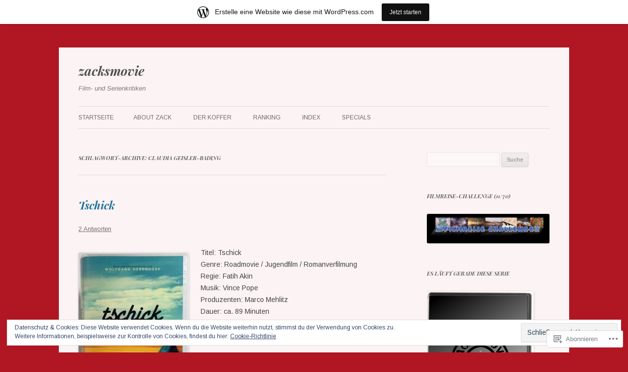

--- FILE ---
content_type: text/html; charset=UTF-8
request_url: https://zacksmovie.wordpress.com/tag/claudia-geisler-bading/
body_size: 28455
content:
<!DOCTYPE html>
<!--[if IE 7]>
<html class="ie ie7" lang="de-DE">
<![endif]-->
<!--[if IE 8]>
<html class="ie ie8" lang="de-DE">
<![endif]-->
<!--[if !(IE 7) & !(IE 8)]><!-->
<html lang="de-DE">
<!--<![endif]-->
<head>
<meta charset="UTF-8" />
<meta name="viewport" content="width=device-width" />
<title>Claudia Geisler-Bading | zacksmovie</title>
<link rel="profile" href="https://gmpg.org/xfn/11" />
<link rel="pingback" href="https://zacksmovie.wordpress.com/xmlrpc.php">
<!--[if lt IE 9]>
<script src="https://s0.wp.com/wp-content/themes/pub/twentytwelve/js/html5.js?m=1394055319i&amp;ver=3.7.0" type="text/javascript"></script>
<![endif]-->
<script type="text/javascript">
  WebFontConfig = {"google":{"families":["Playfair+Display:bi:latin,latin-ext","Arimo:r,i,b,bi:latin,latin-ext"]},"api_url":"https:\/\/fonts-api.wp.com\/css"};
  (function() {
    var wf = document.createElement('script');
    wf.src = '/wp-content/plugins/custom-fonts/js/webfont.js';
    wf.type = 'text/javascript';
    wf.async = 'true';
    var s = document.getElementsByTagName('script')[0];
    s.parentNode.insertBefore(wf, s);
	})();
</script><style id="jetpack-custom-fonts-css">.wf-active .site-header h1{font-family:"Playfair Display",serif;font-style:italic;font-weight:700}.wf-active body, .wf-active body.custom-font-enabled{font-family:"Arimo",sans-serif}.wf-active .site-header h2{font-family:"Arimo",sans-serif}.wf-active h1, .wf-active h2, .wf-active h3, .wf-active h4, .wf-active h5, .wf-active h6{font-family:"Playfair Display",serif;font-style:italic;font-weight:700}.wf-active .entry-header .entry-title{font-weight:700;font-style:italic}.wf-active .comment-content h1, .wf-active .entry-content h1{font-style:italic;font-weight:700}.wf-active .comment-content h2, .wf-active .entry-content h2{font-style:italic;font-weight:700}.wf-active .comment-content h3, .wf-active .entry-content h3{font-style:italic;font-weight:700}.wf-active .comment-content h4, .wf-active .entry-content h4{font-style:italic;font-weight:700}.wf-active .comment-content h5, .wf-active .entry-content h5{font-style:italic;font-weight:700}.wf-active .comment-content h6, .wf-active .entry-content h6{font-style:italic;font-weight:700}.wf-active article.format-image footer h1{font-weight:700;font-style:italic}.wf-active article.format-image footer h2{font-style:italic;font-weight:700}.wf-active article.format-link header{font-weight:700;font-style:italic}.wf-active .comments-title{font-weight:700;font-style:italic}.wf-active .comments-area article header h4{font-weight:700;font-style:italic}.wf-active #respond h3#reply-title{font-style:italic;font-weight:700}.wf-active .entry-header .entry-title{font-style:italic;font-weight:700}</style>
<meta name='robots' content='max-image-preview:large' />
<link rel='dns-prefetch' href='//s0.wp.com' />
<link rel='dns-prefetch' href='//fonts-api.wp.com' />
<link rel='dns-prefetch' href='//af.pubmine.com' />
<link href='https://fonts.gstatic.com' crossorigin rel='preconnect' />
<link rel="alternate" type="application/rss+xml" title="zacksmovie &raquo; Feed" href="https://zacksmovie.wordpress.com/feed/" />
<link rel="alternate" type="application/rss+xml" title="zacksmovie &raquo; Kommentar-Feed" href="https://zacksmovie.wordpress.com/comments/feed/" />
<link rel="alternate" type="application/rss+xml" title="zacksmovie &raquo; Claudia Geisler-Bading Schlagwort-Feed" href="https://zacksmovie.wordpress.com/tag/claudia-geisler-bading/feed/" />
	<script type="text/javascript">
		/* <![CDATA[ */
		function addLoadEvent(func) {
			var oldonload = window.onload;
			if (typeof window.onload != 'function') {
				window.onload = func;
			} else {
				window.onload = function () {
					oldonload();
					func();
				}
			}
		}
		/* ]]> */
	</script>
	<link crossorigin='anonymous' rel='stylesheet' id='all-css-0-1' href='/_static/??/wp-content/mu-plugins/widgets/eu-cookie-law/templates/style.css,/wp-content/blog-plugins/marketing-bar/css/marketing-bar.css?m=1761640963j&cssminify=yes' type='text/css' media='all' />
<style id='wp-emoji-styles-inline-css'>

	img.wp-smiley, img.emoji {
		display: inline !important;
		border: none !important;
		box-shadow: none !important;
		height: 1em !important;
		width: 1em !important;
		margin: 0 0.07em !important;
		vertical-align: -0.1em !important;
		background: none !important;
		padding: 0 !important;
	}
/*# sourceURL=wp-emoji-styles-inline-css */
</style>
<link crossorigin='anonymous' rel='stylesheet' id='all-css-2-1' href='/wp-content/plugins/gutenberg-core/v22.4.2/build/styles/block-library/style.min.css?m=1769608164i&cssminify=yes' type='text/css' media='all' />
<style id='wp-block-library-inline-css'>
.has-text-align-justify {
	text-align:justify;
}
.has-text-align-justify{text-align:justify;}

/*# sourceURL=wp-block-library-inline-css */
</style><style id='global-styles-inline-css'>
:root{--wp--preset--aspect-ratio--square: 1;--wp--preset--aspect-ratio--4-3: 4/3;--wp--preset--aspect-ratio--3-4: 3/4;--wp--preset--aspect-ratio--3-2: 3/2;--wp--preset--aspect-ratio--2-3: 2/3;--wp--preset--aspect-ratio--16-9: 16/9;--wp--preset--aspect-ratio--9-16: 9/16;--wp--preset--color--black: #000000;--wp--preset--color--cyan-bluish-gray: #abb8c3;--wp--preset--color--white: #fff;--wp--preset--color--pale-pink: #f78da7;--wp--preset--color--vivid-red: #cf2e2e;--wp--preset--color--luminous-vivid-orange: #ff6900;--wp--preset--color--luminous-vivid-amber: #fcb900;--wp--preset--color--light-green-cyan: #7bdcb5;--wp--preset--color--vivid-green-cyan: #00d084;--wp--preset--color--pale-cyan-blue: #8ed1fc;--wp--preset--color--vivid-cyan-blue: #0693e3;--wp--preset--color--vivid-purple: #9b51e0;--wp--preset--color--blue: #21759b;--wp--preset--color--dark-gray: #444;--wp--preset--color--medium-gray: #9f9f9f;--wp--preset--color--light-gray: #e6e6e6;--wp--preset--gradient--vivid-cyan-blue-to-vivid-purple: linear-gradient(135deg,rgb(6,147,227) 0%,rgb(155,81,224) 100%);--wp--preset--gradient--light-green-cyan-to-vivid-green-cyan: linear-gradient(135deg,rgb(122,220,180) 0%,rgb(0,208,130) 100%);--wp--preset--gradient--luminous-vivid-amber-to-luminous-vivid-orange: linear-gradient(135deg,rgb(252,185,0) 0%,rgb(255,105,0) 100%);--wp--preset--gradient--luminous-vivid-orange-to-vivid-red: linear-gradient(135deg,rgb(255,105,0) 0%,rgb(207,46,46) 100%);--wp--preset--gradient--very-light-gray-to-cyan-bluish-gray: linear-gradient(135deg,rgb(238,238,238) 0%,rgb(169,184,195) 100%);--wp--preset--gradient--cool-to-warm-spectrum: linear-gradient(135deg,rgb(74,234,220) 0%,rgb(151,120,209) 20%,rgb(207,42,186) 40%,rgb(238,44,130) 60%,rgb(251,105,98) 80%,rgb(254,248,76) 100%);--wp--preset--gradient--blush-light-purple: linear-gradient(135deg,rgb(255,206,236) 0%,rgb(152,150,240) 100%);--wp--preset--gradient--blush-bordeaux: linear-gradient(135deg,rgb(254,205,165) 0%,rgb(254,45,45) 50%,rgb(107,0,62) 100%);--wp--preset--gradient--luminous-dusk: linear-gradient(135deg,rgb(255,203,112) 0%,rgb(199,81,192) 50%,rgb(65,88,208) 100%);--wp--preset--gradient--pale-ocean: linear-gradient(135deg,rgb(255,245,203) 0%,rgb(182,227,212) 50%,rgb(51,167,181) 100%);--wp--preset--gradient--electric-grass: linear-gradient(135deg,rgb(202,248,128) 0%,rgb(113,206,126) 100%);--wp--preset--gradient--midnight: linear-gradient(135deg,rgb(2,3,129) 0%,rgb(40,116,252) 100%);--wp--preset--font-size--small: 13px;--wp--preset--font-size--medium: 20px;--wp--preset--font-size--large: 36px;--wp--preset--font-size--x-large: 42px;--wp--preset--font-family--albert-sans: 'Albert Sans', sans-serif;--wp--preset--font-family--alegreya: Alegreya, serif;--wp--preset--font-family--arvo: Arvo, serif;--wp--preset--font-family--bodoni-moda: 'Bodoni Moda', serif;--wp--preset--font-family--bricolage-grotesque: 'Bricolage Grotesque', sans-serif;--wp--preset--font-family--cabin: Cabin, sans-serif;--wp--preset--font-family--chivo: Chivo, sans-serif;--wp--preset--font-family--commissioner: Commissioner, sans-serif;--wp--preset--font-family--cormorant: Cormorant, serif;--wp--preset--font-family--courier-prime: 'Courier Prime', monospace;--wp--preset--font-family--crimson-pro: 'Crimson Pro', serif;--wp--preset--font-family--dm-mono: 'DM Mono', monospace;--wp--preset--font-family--dm-sans: 'DM Sans', sans-serif;--wp--preset--font-family--dm-serif-display: 'DM Serif Display', serif;--wp--preset--font-family--domine: Domine, serif;--wp--preset--font-family--eb-garamond: 'EB Garamond', serif;--wp--preset--font-family--epilogue: Epilogue, sans-serif;--wp--preset--font-family--fahkwang: Fahkwang, sans-serif;--wp--preset--font-family--figtree: Figtree, sans-serif;--wp--preset--font-family--fira-sans: 'Fira Sans', sans-serif;--wp--preset--font-family--fjalla-one: 'Fjalla One', sans-serif;--wp--preset--font-family--fraunces: Fraunces, serif;--wp--preset--font-family--gabarito: Gabarito, system-ui;--wp--preset--font-family--ibm-plex-mono: 'IBM Plex Mono', monospace;--wp--preset--font-family--ibm-plex-sans: 'IBM Plex Sans', sans-serif;--wp--preset--font-family--ibarra-real-nova: 'Ibarra Real Nova', serif;--wp--preset--font-family--instrument-serif: 'Instrument Serif', serif;--wp--preset--font-family--inter: Inter, sans-serif;--wp--preset--font-family--josefin-sans: 'Josefin Sans', sans-serif;--wp--preset--font-family--jost: Jost, sans-serif;--wp--preset--font-family--libre-baskerville: 'Libre Baskerville', serif;--wp--preset--font-family--libre-franklin: 'Libre Franklin', sans-serif;--wp--preset--font-family--literata: Literata, serif;--wp--preset--font-family--lora: Lora, serif;--wp--preset--font-family--merriweather: Merriweather, serif;--wp--preset--font-family--montserrat: Montserrat, sans-serif;--wp--preset--font-family--newsreader: Newsreader, serif;--wp--preset--font-family--noto-sans-mono: 'Noto Sans Mono', sans-serif;--wp--preset--font-family--nunito: Nunito, sans-serif;--wp--preset--font-family--open-sans: 'Open Sans', sans-serif;--wp--preset--font-family--overpass: Overpass, sans-serif;--wp--preset--font-family--pt-serif: 'PT Serif', serif;--wp--preset--font-family--petrona: Petrona, serif;--wp--preset--font-family--piazzolla: Piazzolla, serif;--wp--preset--font-family--playfair-display: 'Playfair Display', serif;--wp--preset--font-family--plus-jakarta-sans: 'Plus Jakarta Sans', sans-serif;--wp--preset--font-family--poppins: Poppins, sans-serif;--wp--preset--font-family--raleway: Raleway, sans-serif;--wp--preset--font-family--roboto: Roboto, sans-serif;--wp--preset--font-family--roboto-slab: 'Roboto Slab', serif;--wp--preset--font-family--rubik: Rubik, sans-serif;--wp--preset--font-family--rufina: Rufina, serif;--wp--preset--font-family--sora: Sora, sans-serif;--wp--preset--font-family--source-sans-3: 'Source Sans 3', sans-serif;--wp--preset--font-family--source-serif-4: 'Source Serif 4', serif;--wp--preset--font-family--space-mono: 'Space Mono', monospace;--wp--preset--font-family--syne: Syne, sans-serif;--wp--preset--font-family--texturina: Texturina, serif;--wp--preset--font-family--urbanist: Urbanist, sans-serif;--wp--preset--font-family--work-sans: 'Work Sans', sans-serif;--wp--preset--spacing--20: 0.44rem;--wp--preset--spacing--30: 0.67rem;--wp--preset--spacing--40: 1rem;--wp--preset--spacing--50: 1.5rem;--wp--preset--spacing--60: 2.25rem;--wp--preset--spacing--70: 3.38rem;--wp--preset--spacing--80: 5.06rem;--wp--preset--shadow--natural: 6px 6px 9px rgba(0, 0, 0, 0.2);--wp--preset--shadow--deep: 12px 12px 50px rgba(0, 0, 0, 0.4);--wp--preset--shadow--sharp: 6px 6px 0px rgba(0, 0, 0, 0.2);--wp--preset--shadow--outlined: 6px 6px 0px -3px rgb(255, 255, 255), 6px 6px rgb(0, 0, 0);--wp--preset--shadow--crisp: 6px 6px 0px rgb(0, 0, 0);}:where(body) { margin: 0; }:where(.is-layout-flex){gap: 0.5em;}:where(.is-layout-grid){gap: 0.5em;}body .is-layout-flex{display: flex;}.is-layout-flex{flex-wrap: wrap;align-items: center;}.is-layout-flex > :is(*, div){margin: 0;}body .is-layout-grid{display: grid;}.is-layout-grid > :is(*, div){margin: 0;}body{padding-top: 0px;padding-right: 0px;padding-bottom: 0px;padding-left: 0px;}:root :where(.wp-element-button, .wp-block-button__link){background-color: #32373c;border-width: 0;color: #fff;font-family: inherit;font-size: inherit;font-style: inherit;font-weight: inherit;letter-spacing: inherit;line-height: inherit;padding-top: calc(0.667em + 2px);padding-right: calc(1.333em + 2px);padding-bottom: calc(0.667em + 2px);padding-left: calc(1.333em + 2px);text-decoration: none;text-transform: inherit;}.has-black-color{color: var(--wp--preset--color--black) !important;}.has-cyan-bluish-gray-color{color: var(--wp--preset--color--cyan-bluish-gray) !important;}.has-white-color{color: var(--wp--preset--color--white) !important;}.has-pale-pink-color{color: var(--wp--preset--color--pale-pink) !important;}.has-vivid-red-color{color: var(--wp--preset--color--vivid-red) !important;}.has-luminous-vivid-orange-color{color: var(--wp--preset--color--luminous-vivid-orange) !important;}.has-luminous-vivid-amber-color{color: var(--wp--preset--color--luminous-vivid-amber) !important;}.has-light-green-cyan-color{color: var(--wp--preset--color--light-green-cyan) !important;}.has-vivid-green-cyan-color{color: var(--wp--preset--color--vivid-green-cyan) !important;}.has-pale-cyan-blue-color{color: var(--wp--preset--color--pale-cyan-blue) !important;}.has-vivid-cyan-blue-color{color: var(--wp--preset--color--vivid-cyan-blue) !important;}.has-vivid-purple-color{color: var(--wp--preset--color--vivid-purple) !important;}.has-blue-color{color: var(--wp--preset--color--blue) !important;}.has-dark-gray-color{color: var(--wp--preset--color--dark-gray) !important;}.has-medium-gray-color{color: var(--wp--preset--color--medium-gray) !important;}.has-light-gray-color{color: var(--wp--preset--color--light-gray) !important;}.has-black-background-color{background-color: var(--wp--preset--color--black) !important;}.has-cyan-bluish-gray-background-color{background-color: var(--wp--preset--color--cyan-bluish-gray) !important;}.has-white-background-color{background-color: var(--wp--preset--color--white) !important;}.has-pale-pink-background-color{background-color: var(--wp--preset--color--pale-pink) !important;}.has-vivid-red-background-color{background-color: var(--wp--preset--color--vivid-red) !important;}.has-luminous-vivid-orange-background-color{background-color: var(--wp--preset--color--luminous-vivid-orange) !important;}.has-luminous-vivid-amber-background-color{background-color: var(--wp--preset--color--luminous-vivid-amber) !important;}.has-light-green-cyan-background-color{background-color: var(--wp--preset--color--light-green-cyan) !important;}.has-vivid-green-cyan-background-color{background-color: var(--wp--preset--color--vivid-green-cyan) !important;}.has-pale-cyan-blue-background-color{background-color: var(--wp--preset--color--pale-cyan-blue) !important;}.has-vivid-cyan-blue-background-color{background-color: var(--wp--preset--color--vivid-cyan-blue) !important;}.has-vivid-purple-background-color{background-color: var(--wp--preset--color--vivid-purple) !important;}.has-blue-background-color{background-color: var(--wp--preset--color--blue) !important;}.has-dark-gray-background-color{background-color: var(--wp--preset--color--dark-gray) !important;}.has-medium-gray-background-color{background-color: var(--wp--preset--color--medium-gray) !important;}.has-light-gray-background-color{background-color: var(--wp--preset--color--light-gray) !important;}.has-black-border-color{border-color: var(--wp--preset--color--black) !important;}.has-cyan-bluish-gray-border-color{border-color: var(--wp--preset--color--cyan-bluish-gray) !important;}.has-white-border-color{border-color: var(--wp--preset--color--white) !important;}.has-pale-pink-border-color{border-color: var(--wp--preset--color--pale-pink) !important;}.has-vivid-red-border-color{border-color: var(--wp--preset--color--vivid-red) !important;}.has-luminous-vivid-orange-border-color{border-color: var(--wp--preset--color--luminous-vivid-orange) !important;}.has-luminous-vivid-amber-border-color{border-color: var(--wp--preset--color--luminous-vivid-amber) !important;}.has-light-green-cyan-border-color{border-color: var(--wp--preset--color--light-green-cyan) !important;}.has-vivid-green-cyan-border-color{border-color: var(--wp--preset--color--vivid-green-cyan) !important;}.has-pale-cyan-blue-border-color{border-color: var(--wp--preset--color--pale-cyan-blue) !important;}.has-vivid-cyan-blue-border-color{border-color: var(--wp--preset--color--vivid-cyan-blue) !important;}.has-vivid-purple-border-color{border-color: var(--wp--preset--color--vivid-purple) !important;}.has-blue-border-color{border-color: var(--wp--preset--color--blue) !important;}.has-dark-gray-border-color{border-color: var(--wp--preset--color--dark-gray) !important;}.has-medium-gray-border-color{border-color: var(--wp--preset--color--medium-gray) !important;}.has-light-gray-border-color{border-color: var(--wp--preset--color--light-gray) !important;}.has-vivid-cyan-blue-to-vivid-purple-gradient-background{background: var(--wp--preset--gradient--vivid-cyan-blue-to-vivid-purple) !important;}.has-light-green-cyan-to-vivid-green-cyan-gradient-background{background: var(--wp--preset--gradient--light-green-cyan-to-vivid-green-cyan) !important;}.has-luminous-vivid-amber-to-luminous-vivid-orange-gradient-background{background: var(--wp--preset--gradient--luminous-vivid-amber-to-luminous-vivid-orange) !important;}.has-luminous-vivid-orange-to-vivid-red-gradient-background{background: var(--wp--preset--gradient--luminous-vivid-orange-to-vivid-red) !important;}.has-very-light-gray-to-cyan-bluish-gray-gradient-background{background: var(--wp--preset--gradient--very-light-gray-to-cyan-bluish-gray) !important;}.has-cool-to-warm-spectrum-gradient-background{background: var(--wp--preset--gradient--cool-to-warm-spectrum) !important;}.has-blush-light-purple-gradient-background{background: var(--wp--preset--gradient--blush-light-purple) !important;}.has-blush-bordeaux-gradient-background{background: var(--wp--preset--gradient--blush-bordeaux) !important;}.has-luminous-dusk-gradient-background{background: var(--wp--preset--gradient--luminous-dusk) !important;}.has-pale-ocean-gradient-background{background: var(--wp--preset--gradient--pale-ocean) !important;}.has-electric-grass-gradient-background{background: var(--wp--preset--gradient--electric-grass) !important;}.has-midnight-gradient-background{background: var(--wp--preset--gradient--midnight) !important;}.has-small-font-size{font-size: var(--wp--preset--font-size--small) !important;}.has-medium-font-size{font-size: var(--wp--preset--font-size--medium) !important;}.has-large-font-size{font-size: var(--wp--preset--font-size--large) !important;}.has-x-large-font-size{font-size: var(--wp--preset--font-size--x-large) !important;}.has-albert-sans-font-family{font-family: var(--wp--preset--font-family--albert-sans) !important;}.has-alegreya-font-family{font-family: var(--wp--preset--font-family--alegreya) !important;}.has-arvo-font-family{font-family: var(--wp--preset--font-family--arvo) !important;}.has-bodoni-moda-font-family{font-family: var(--wp--preset--font-family--bodoni-moda) !important;}.has-bricolage-grotesque-font-family{font-family: var(--wp--preset--font-family--bricolage-grotesque) !important;}.has-cabin-font-family{font-family: var(--wp--preset--font-family--cabin) !important;}.has-chivo-font-family{font-family: var(--wp--preset--font-family--chivo) !important;}.has-commissioner-font-family{font-family: var(--wp--preset--font-family--commissioner) !important;}.has-cormorant-font-family{font-family: var(--wp--preset--font-family--cormorant) !important;}.has-courier-prime-font-family{font-family: var(--wp--preset--font-family--courier-prime) !important;}.has-crimson-pro-font-family{font-family: var(--wp--preset--font-family--crimson-pro) !important;}.has-dm-mono-font-family{font-family: var(--wp--preset--font-family--dm-mono) !important;}.has-dm-sans-font-family{font-family: var(--wp--preset--font-family--dm-sans) !important;}.has-dm-serif-display-font-family{font-family: var(--wp--preset--font-family--dm-serif-display) !important;}.has-domine-font-family{font-family: var(--wp--preset--font-family--domine) !important;}.has-eb-garamond-font-family{font-family: var(--wp--preset--font-family--eb-garamond) !important;}.has-epilogue-font-family{font-family: var(--wp--preset--font-family--epilogue) !important;}.has-fahkwang-font-family{font-family: var(--wp--preset--font-family--fahkwang) !important;}.has-figtree-font-family{font-family: var(--wp--preset--font-family--figtree) !important;}.has-fira-sans-font-family{font-family: var(--wp--preset--font-family--fira-sans) !important;}.has-fjalla-one-font-family{font-family: var(--wp--preset--font-family--fjalla-one) !important;}.has-fraunces-font-family{font-family: var(--wp--preset--font-family--fraunces) !important;}.has-gabarito-font-family{font-family: var(--wp--preset--font-family--gabarito) !important;}.has-ibm-plex-mono-font-family{font-family: var(--wp--preset--font-family--ibm-plex-mono) !important;}.has-ibm-plex-sans-font-family{font-family: var(--wp--preset--font-family--ibm-plex-sans) !important;}.has-ibarra-real-nova-font-family{font-family: var(--wp--preset--font-family--ibarra-real-nova) !important;}.has-instrument-serif-font-family{font-family: var(--wp--preset--font-family--instrument-serif) !important;}.has-inter-font-family{font-family: var(--wp--preset--font-family--inter) !important;}.has-josefin-sans-font-family{font-family: var(--wp--preset--font-family--josefin-sans) !important;}.has-jost-font-family{font-family: var(--wp--preset--font-family--jost) !important;}.has-libre-baskerville-font-family{font-family: var(--wp--preset--font-family--libre-baskerville) !important;}.has-libre-franklin-font-family{font-family: var(--wp--preset--font-family--libre-franklin) !important;}.has-literata-font-family{font-family: var(--wp--preset--font-family--literata) !important;}.has-lora-font-family{font-family: var(--wp--preset--font-family--lora) !important;}.has-merriweather-font-family{font-family: var(--wp--preset--font-family--merriweather) !important;}.has-montserrat-font-family{font-family: var(--wp--preset--font-family--montserrat) !important;}.has-newsreader-font-family{font-family: var(--wp--preset--font-family--newsreader) !important;}.has-noto-sans-mono-font-family{font-family: var(--wp--preset--font-family--noto-sans-mono) !important;}.has-nunito-font-family{font-family: var(--wp--preset--font-family--nunito) !important;}.has-open-sans-font-family{font-family: var(--wp--preset--font-family--open-sans) !important;}.has-overpass-font-family{font-family: var(--wp--preset--font-family--overpass) !important;}.has-pt-serif-font-family{font-family: var(--wp--preset--font-family--pt-serif) !important;}.has-petrona-font-family{font-family: var(--wp--preset--font-family--petrona) !important;}.has-piazzolla-font-family{font-family: var(--wp--preset--font-family--piazzolla) !important;}.has-playfair-display-font-family{font-family: var(--wp--preset--font-family--playfair-display) !important;}.has-plus-jakarta-sans-font-family{font-family: var(--wp--preset--font-family--plus-jakarta-sans) !important;}.has-poppins-font-family{font-family: var(--wp--preset--font-family--poppins) !important;}.has-raleway-font-family{font-family: var(--wp--preset--font-family--raleway) !important;}.has-roboto-font-family{font-family: var(--wp--preset--font-family--roboto) !important;}.has-roboto-slab-font-family{font-family: var(--wp--preset--font-family--roboto-slab) !important;}.has-rubik-font-family{font-family: var(--wp--preset--font-family--rubik) !important;}.has-rufina-font-family{font-family: var(--wp--preset--font-family--rufina) !important;}.has-sora-font-family{font-family: var(--wp--preset--font-family--sora) !important;}.has-source-sans-3-font-family{font-family: var(--wp--preset--font-family--source-sans-3) !important;}.has-source-serif-4-font-family{font-family: var(--wp--preset--font-family--source-serif-4) !important;}.has-space-mono-font-family{font-family: var(--wp--preset--font-family--space-mono) !important;}.has-syne-font-family{font-family: var(--wp--preset--font-family--syne) !important;}.has-texturina-font-family{font-family: var(--wp--preset--font-family--texturina) !important;}.has-urbanist-font-family{font-family: var(--wp--preset--font-family--urbanist) !important;}.has-work-sans-font-family{font-family: var(--wp--preset--font-family--work-sans) !important;}
/*# sourceURL=global-styles-inline-css */
</style>

<style id='classic-theme-styles-inline-css'>
.wp-block-button__link{background-color:#32373c;border-radius:9999px;box-shadow:none;color:#fff;font-size:1.125em;padding:calc(.667em + 2px) calc(1.333em + 2px);text-decoration:none}.wp-block-file__button{background:#32373c;color:#fff}.wp-block-accordion-heading{margin:0}.wp-block-accordion-heading__toggle{background-color:inherit!important;color:inherit!important}.wp-block-accordion-heading__toggle:not(:focus-visible){outline:none}.wp-block-accordion-heading__toggle:focus,.wp-block-accordion-heading__toggle:hover{background-color:inherit!important;border:none;box-shadow:none;color:inherit;padding:var(--wp--preset--spacing--20,1em) 0;text-decoration:none}.wp-block-accordion-heading__toggle:focus-visible{outline:auto;outline-offset:0}
/*# sourceURL=/wp-content/plugins/gutenberg-core/v22.4.2/build/styles/block-library/classic.min.css */
</style>
<link crossorigin='anonymous' rel='stylesheet' id='all-css-4-1' href='/_static/??-eJx9jUsOwjAMRC+EY6UgCAvEWZrEKoG4jWq3hduTLvisurFG1nszuBQIQ6/UK5Y8dakXDIPPQ3gINsY6Y0ESl0ww0mwOGJPolwDRVyYTRHb4V8QT/LpGqn8ura4EU0wtZeKKbWlLih1p1eWTQem5rZQ6A96XkUSgXk4Tg97qlqzelS/26KzbN835dH8DjlpbIA==&cssminify=yes' type='text/css' media='all' />
<link rel='stylesheet' id='twentytwelve-fonts-css' href='https://fonts-api.wp.com/css?family=Open+Sans%3A400italic%2C700italic%2C400%2C700&#038;subset=latin%2Clatin-ext&#038;display=fallback' media='all' />
<link crossorigin='anonymous' rel='stylesheet' id='all-css-6-1' href='/_static/??-eJzTLy/QTc7PK0nNK9EvyUjNTS3WLyhN0i8pBwpUAsmcslT94pLKnFS95OJiHX0iVAPV6Sfl5CdnF4O02OfaGpqbWpibWJiZW2YBADBZKMU=&cssminify=yes' type='text/css' media='all' />
<link crossorigin='anonymous' rel='stylesheet' id='all-css-8-1' href='/_static/??-eJx9i0EOwjAMBD+EcUEiggPiLW1k0iAnjmqnUX9PuLUXLqud1Q62Al6yUTa0mRIpljqhtT5sPXklVNuYoBUv6exVT7hzUoXCNcSsuNDEEnoN2F87/CcFEmDxo0XJB4A3j3H5qa/0vNyGh3PD1d0/X5shQdY=&cssminify=yes' type='text/css' media='all' />
<style id='jetpack-global-styles-frontend-style-inline-css'>
:root { --font-headings: unset; --font-base: unset; --font-headings-default: -apple-system,BlinkMacSystemFont,"Segoe UI",Roboto,Oxygen-Sans,Ubuntu,Cantarell,"Helvetica Neue",sans-serif; --font-base-default: -apple-system,BlinkMacSystemFont,"Segoe UI",Roboto,Oxygen-Sans,Ubuntu,Cantarell,"Helvetica Neue",sans-serif;}
/*# sourceURL=jetpack-global-styles-frontend-style-inline-css */
</style>
<link crossorigin='anonymous' rel='stylesheet' id='all-css-10-1' href='/wp-content/themes/h4/global.css?m=1420737423i&cssminify=yes' type='text/css' media='all' />
<script type="text/javascript" id="wpcom-actionbar-placeholder-js-extra">
/* <![CDATA[ */
var actionbardata = {"siteID":"78240100","postID":"0","siteURL":"https://zacksmovie.wordpress.com","xhrURL":"https://zacksmovie.wordpress.com/wp-admin/admin-ajax.php","nonce":"ed6cb78177","isLoggedIn":"","statusMessage":"","subsEmailDefault":"instantly","proxyScriptUrl":"https://s0.wp.com/wp-content/js/wpcom-proxy-request.js?m=1513050504i&amp;ver=20211021","i18n":{"followedText":"Neue Beitr\u00e4ge von dieser Website erscheinen nun in deinem \u003Ca href=\"https://wordpress.com/reader\"\u003EReader\u003C/a\u003E","foldBar":"Diese Leiste einklappen","unfoldBar":"Diese Leiste aufklappen","shortLinkCopied":"Kurzlink in Zwischenablage kopiert"}};
//# sourceURL=wpcom-actionbar-placeholder-js-extra
/* ]]> */
</script>
<script type="text/javascript" id="jetpack-mu-wpcom-settings-js-before">
/* <![CDATA[ */
var JETPACK_MU_WPCOM_SETTINGS = {"assetsUrl":"https://s0.wp.com/wp-content/mu-plugins/jetpack-mu-wpcom-plugin/moon/jetpack_vendor/automattic/jetpack-mu-wpcom/src/build/"};
//# sourceURL=jetpack-mu-wpcom-settings-js-before
/* ]]> */
</script>
<script crossorigin='anonymous' type='text/javascript'  src='/_static/??-eJyFjcsOwiAQRX/I6dSa+lgYvwWBEAgMOAPW/n3bqIk7V2dxT87FqYDOVC1VDIIcKxTOr7kLssN186RjM1a2MTya5fmDLnn6K0HyjlW1v/L37R6zgxKb8yQ4ZTbKCOioRN4hnQo+hw1AmcCZwmvilq7709CPh/54voQFmNpFWg=='></script>
<script type="text/javascript" id="rlt-proxy-js-after">
/* <![CDATA[ */
	rltInitialize( {"token":null,"iframeOrigins":["https:\/\/widgets.wp.com"]} );
//# sourceURL=rlt-proxy-js-after
/* ]]> */
</script>
<link rel="EditURI" type="application/rsd+xml" title="RSD" href="https://zacksmovie.wordpress.com/xmlrpc.php?rsd" />
<meta name="generator" content="WordPress.com" />

<!-- Jetpack Open Graph Tags -->
<meta property="og:type" content="website" />
<meta property="og:title" content="Claudia Geisler-Bading &#8211; zacksmovie" />
<meta property="og:url" content="https://zacksmovie.wordpress.com/tag/claudia-geisler-bading/" />
<meta property="og:site_name" content="zacksmovie" />
<meta property="og:image" content="https://s0.wp.com/i/blank.jpg?m=1383295312i" />
<meta property="og:image:width" content="200" />
<meta property="og:image:height" content="200" />
<meta property="og:image:alt" content="" />
<meta property="og:locale" content="de_DE" />
<meta property="fb:app_id" content="249643311490" />
<meta name="twitter:creator" content="@zacksmovie" />

<!-- End Jetpack Open Graph Tags -->
<link rel="shortcut icon" type="image/x-icon" href="https://s0.wp.com/i/favicon.ico?m=1713425267i" sizes="16x16 24x24 32x32 48x48" />
<link rel="icon" type="image/x-icon" href="https://s0.wp.com/i/favicon.ico?m=1713425267i" sizes="16x16 24x24 32x32 48x48" />
<link rel="apple-touch-icon" href="https://s0.wp.com/i/webclip.png?m=1713868326i" />
<link rel='openid.server' href='https://zacksmovie.wordpress.com/?openidserver=1' />
<link rel='openid.delegate' href='https://zacksmovie.wordpress.com/' />
<link rel="search" type="application/opensearchdescription+xml" href="https://zacksmovie.wordpress.com/osd.xml" title="zacksmovie" />
<link rel="search" type="application/opensearchdescription+xml" href="https://s1.wp.com/opensearch.xml" title="WordPress.com" />
<meta name="theme-color" content="#b11623" />
<style type="text/css">.recentcomments a{display:inline !important;padding:0 !important;margin:0 !important;}</style>		<style type="text/css">
			.recentcomments a {
				display: inline !important;
				padding: 0 !important;
				margin: 0 !important;
			}

			table.recentcommentsavatartop img.avatar, table.recentcommentsavatarend img.avatar {
				border: 0px;
				margin: 0;
			}

			table.recentcommentsavatartop a, table.recentcommentsavatarend a {
				border: 0px !important;
				background-color: transparent !important;
			}

			td.recentcommentsavatarend, td.recentcommentsavatartop {
				padding: 0px 0px 1px 0px;
				margin: 0px;
			}

			td.recentcommentstextend {
				border: none !important;
				padding: 0px 0px 2px 10px;
			}

			.rtl td.recentcommentstextend {
				padding: 0px 10px 2px 0px;
			}

			td.recentcommentstexttop {
				border: none;
				padding: 0px 0px 0px 10px;
			}

			.rtl td.recentcommentstexttop {
				padding: 0px 10px 0px 0px;
			}
		</style>
		<meta name="description" content="Beiträge über Claudia Geisler-Bading von Marco W." />
<style type="text/css" id="custom-background-css">
body.custom-background { background-color: #b11623; }
</style>
	<script type="text/javascript">
/* <![CDATA[ */
var wa_client = {}; wa_client.cmd = []; wa_client.config = { 'blog_id': 78240100, 'blog_language': 'de', 'is_wordads': false, 'hosting_type': 0, 'afp_account_id': null, 'afp_host_id': 5038568878849053, 'theme': 'pub/twentytwelve', '_': { 'title': 'Werbung', 'privacy_settings': 'Datenschutz-Einstellungen' }, 'formats': [ 'belowpost', 'bottom_sticky', 'sidebar_sticky_right', 'sidebar', 'gutenberg_rectangle', 'gutenberg_leaderboard', 'gutenberg_mobile_leaderboard', 'gutenberg_skyscraper' ] };
/* ]]> */
</script>
		<script type="text/javascript">

			window.doNotSellCallback = function() {

				var linkElements = [
					'a[href="https://wordpress.com/?ref=footer_blog"]',
					'a[href="https://wordpress.com/?ref=footer_website"]',
					'a[href="https://wordpress.com/?ref=vertical_footer"]',
					'a[href^="https://wordpress.com/?ref=footer_segment_"]',
				].join(',');

				var dnsLink = document.createElement( 'a' );
				dnsLink.href = 'https://wordpress.com/de/advertising-program-optout/';
				dnsLink.classList.add( 'do-not-sell-link' );
				dnsLink.rel = 'nofollow';
				dnsLink.style.marginLeft = '0.5em';
				dnsLink.textContent = 'Meine persönlichen Informationen nicht verkaufen oder weitergeben';

				var creditLinks = document.querySelectorAll( linkElements );

				if ( 0 === creditLinks.length ) {
					return false;
				}

				Array.prototype.forEach.call( creditLinks, function( el ) {
					el.insertAdjacentElement( 'afterend', dnsLink );
				});

				return true;
			};

		</script>
		<style type="text/css" id="custom-colors-css">.menu-toggle,
input[type="submit"],
li.bypostauthor cite span {
	background-color: rgba(225, 225, 225, .9);
	background-image: -moz-linear-gradient(top, rgba(244, 244, 244, .8), rgba(230, 230, 230, .8));
	background-image: -ms-linear-gradient(top, rgba(244, 244, 244, .8), rgba(230, 230, 230, .8));
	background-image: -webkit-linear-gradient(top, rgba(244, 244, 244, .8), rgba(230, 230, 230, .8));
	background-image: -o-linear-gradient(top, rgba(244, 244, 244, .8), rgba(230, 230, 230, .8));
	background-image: linear-gradient(top, rgba(244, 244, 244, .8), rgba(230, 230, 230, .8));
}
.menu-toggle:hover,
.menu-toggle:focus,
input[type="submit"]:hover {
	background-color: rgba(235, 235, 235, .9);
	background-image: -moz-linear-gradient(top, rgba(249, 249, 249, .8), rgba(235, 235, 235, .8));
	background-image: -ms-linear-gradient(top, rgba(249, 249, 249, .8), rgba(235, 235, 235, .8));
	background-image: -webkit-linear-gradient(top, rgba(249, 249, 249, .8), rgba(235, 235, 235, .8));
	background-image: -o-linear-gradient(top, rgba(249, 249, 249, .8), rgba(235, 235, 235, .8));
	background-image: linear-gradient(top, rgba(249, 249, 249, .8), rgba(235, 235, 235, .8));
}
.menu-toggle:active,
.menu-toggle.toggled-on,
input[type="submit"]:active,
input[type="submit"].toggled-on {
	background-color: rgba(225, 225, 225, .9);
	background-image: -moz-linear-gradient(top, rgba(235, 235, 235, .8), rgba(225, 225, 225, .8));
	background-image: -ms-linear-gradient(top, rgba(235, 235, 235, .8), rgba(225, 225, 225, .8));
	background-image: -webkit-linear-gradient(top, rgba(235, 235, 235, .8), rgba(225, 225, 225, .8));
	background-image: -o-linear-gradient(top, rgba(235, 235, 235, .8), rgba(225, 225, 225, .8));
	background-image: linear-gradient(top, rgba(235, 235, 235, .8), rgba(225, 225, 225, .8));
}
.site { background-color: #fff;}
.site { background-color: rgba( 255, 255, 255, 0.95 );}
body.custom-background-empty { background-color: #fff;}
body.custom-background-empty { background-color: rgba( 255, 255, 255, 0.95 );}
body.custom-background-empty { background-color: #fff;}
body.custom-background-empty { background-color: rgba( 255, 255, 255, 0.9 );}
input[type="text"], input[type="password"], input[type="email"], input[type="url"], textarea { background-color: #fff;}
input[type="text"], input[type="password"], input[type="email"], input[type="url"], textarea { background-color: rgba( 255, 255, 255, 0.4 );}
input[type="text"]:focus, input[type="password"]:focus, input[type="email"]:focus, input[type="url"], textarea:focus { background-color: #fff;}
input[type="text"]:focus, input[type="password"]:focus, input[type="email"]:focus, input[type="url"], textarea:focus { background-color: rgba( 255, 255, 255, 0.9 );}
.menu-toggle, input[type="submit"], li.bypostauthor cite span { border-color: #d2d2d2;}
.menu-toggle, input[type="submit"], li.bypostauthor cite span { border-color: rgba( 210, 210, 210, 0.8 );}
input[type="text"], input[type="password"], input[type="email"], input[type="url"], textarea { border-color: #ccc;}
input[type="text"], input[type="password"], input[type="email"], input[type="url"], textarea { border-color: rgba( 204, 204, 204, 0.4 );}
.comments-area article header cite a { color: #444;}
.main-navigation ul.nav-menu, .main-navigation div.nav-menu > ul, .main-navigation li ul li a { border-color: #000;}
.main-navigation ul.nav-menu, .main-navigation div.nav-menu > ul, .main-navigation li ul li a { border-color: rgba( 0, 0, 0, 0.1 );}
#author-info { border-color: #000;}
#author-info { border-color: rgba( 0, 0, 0, 0.1 );}
footer[role="contentinfo"] { border-color: #000;}
footer[role="contentinfo"] { border-color: rgba( 0, 0, 0, 0.1 );}
article.sticky .featured-post { border-color: #000;}
article.sticky .featured-post { border-color: rgba( 0, 0, 0, 0.1 );}
pre, table, td, hr { border-color: #000;}
pre, table, td, hr { border-color: rgba( 0, 0, 0, 0.1 );}
.site-content article { border-color: #000;}
.site-content article { border-color: rgba( 0, 0, 0, 0.1 );}
.archive-header, .page-header { border-color: #000;}
.archive-header, .page-header { border-color: rgba( 0, 0, 0, 0.1 );}
.template-home .widget-area { border-color: #000;}
.template-home .widget-area { border-color: rgba( 0, 0, 0, 0.1 );}
body { background-color: #b11623;}
.menu-toggle, input[type="submit"], li.bypostauthor cite span { background-color: #b11623;}
.menu-toggle, input[type="submit"], li.bypostauthor cite span { background-color: rgba( 177, 22, 35, 0.1 );}
article.format-aside .aside { background-color: #b11623;}
article.format-aside .aside { background-color: rgba( 177, 22, 35, 0.1 );}
article.format-aside .aside { border-color: #b11623;}
article.format-aside .aside { border-color: rgba( 177, 22, 35, 0.3 );}
article.format-link header, article.format-quote .entry-content blockquote { background-color: #b11623;}
article.format-link header, article.format-quote .entry-content blockquote { background-color: rgba( 177, 22, 35, 0.1 );}
</style>
<script type="text/javascript">
	window.google_analytics_uacct = "UA-52447-2";
</script>

<script type="text/javascript">
	var _gaq = _gaq || [];
	_gaq.push(['_setAccount', 'UA-52447-2']);
	_gaq.push(['_gat._anonymizeIp']);
	_gaq.push(['_setDomainName', 'wordpress.com']);
	_gaq.push(['_initData']);
	_gaq.push(['_trackPageview']);

	(function() {
		var ga = document.createElement('script'); ga.type = 'text/javascript'; ga.async = true;
		ga.src = ('https:' == document.location.protocol ? 'https://ssl' : 'http://www') + '.google-analytics.com/ga.js';
		(document.getElementsByTagName('head')[0] || document.getElementsByTagName('body')[0]).appendChild(ga);
	})();
</script>
<link crossorigin='anonymous' rel='stylesheet' id='all-css-2-3' href='/_static/??-eJyVjkEKwkAMRS9kG2rR4kI8irTpIGknyTCZ0OtXsRXc6fJ9Ho8PS6pQpQQpwF6l6A8SgymU1OO8MbCqwJ0EYYiKs4EtlEKu0ewAvxdYR4/BAPusbiF+pH34N/i+5BRHMB8MM6VC+pS/qGaSV/nG16Y7tZfu3DbHaQXdH15M&cssminify=yes' type='text/css' media='all' />
</head>

<body class="archive tag tag-claudia-geisler-bading tag-332480053 custom-background wp-embed-responsive wp-theme-pubtwentytwelve customizer-styles-applied custom-font-enabled single-author jetpack-reblog-enabled has-marketing-bar has-marketing-bar-theme-twenty-twelve">
<div id="page" class="hfeed site">
	<header id="masthead" class="site-header">
				<hgroup>
			<h1 class="site-title"><a href="https://zacksmovie.wordpress.com/" title="zacksmovie" rel="home">zacksmovie</a></h1>
			<h2 class="site-description">Film- und Serienkritiken</h2>
		</hgroup>

		<nav id="site-navigation" class="main-navigation">
			<button class="menu-toggle">Menü</button>
			<a class="assistive-text" href="#content" title="Zum Inhalt springen">Zum Inhalt springen</a>
			<div class="nav-menu"><ul>
<li ><a href="https://zacksmovie.wordpress.com/">Startseite</a></li><li class="page_item page-item-1"><a href="https://zacksmovie.wordpress.com/eine-seite/">About Zack</a></li>
<li class="page_item page-item-1357"><a href="https://zacksmovie.wordpress.com/der-koffer/">Der Koffer</a></li>
<li class="page_item page-item-219 page_item_has_children"><a href="https://zacksmovie.wordpress.com/ranking/">Ranking</a>
<ul class='children'>
	<li class="page_item page-item-714"><a href="https://zacksmovie.wordpress.com/ranking/filme/">Filme</a></li>
	<li class="page_item page-item-712"><a href="https://zacksmovie.wordpress.com/ranking/serien/">Serien</a></li>
	<li class="page_item page-item-710"><a href="https://zacksmovie.wordpress.com/ranking/highlights/">Highlights</a></li>
</ul>
</li>
<li class="page_item page-item-32 page_item_has_children"><a href="https://zacksmovie.wordpress.com/index/">Index</a>
<ul class='children'>
	<li class="page_item page-item-718"><a href="https://zacksmovie.wordpress.com/index/filme/">Filme</a></li>
	<li class="page_item page-item-722"><a href="https://zacksmovie.wordpress.com/index/serien/">Serien</a></li>
</ul>
</li>
<li class="page_item page-item-2415"><a href="https://zacksmovie.wordpress.com/specials/">Specials</a></li>
</ul></div>
		</nav><!-- #site-navigation -->

			</header><!-- #masthead -->

	<div id="main" class="wrapper">
	<section id="primary" class="site-content">
		<div id="content" role="main">

					<header class="archive-header">
				<h1 class="archive-title">
				Schlagwort-Archive: <span>Claudia Geisler-Bading</span>				</h1>

						</header><!-- .archive-header -->

			
	<article id="post-1776" class="post-1776 post type-post status-publish format-standard hentry category-filmbesprechungen category-jugendfilm category-roadmovie category-romanverfilmung tag-alexander-scheer tag-anand-batbileg tag-aniya-wendel tag-anja-schneider tag-claudia-geisler-bading tag-fatih-akin tag-filmkritik tag-friederike-kempter tag-highlightfilm tag-marc-hosemann tag-nicole-mercedes-mueller tag-roadmovie tag-romanverfilmung tag-tristan-goebel tag-udo-samel tag-uwe-bohm tag-xenia-georgia-assenza">
				<header class="entry-header">
			
						<h1 class="entry-title">
				<a href="https://zacksmovie.wordpress.com/2017/03/10/tschick/" rel="bookmark">Tschick</a>
			</h1>
										<div class="comments-link">
					<a href="https://zacksmovie.wordpress.com/2017/03/10/tschick/#comments">2 Antworten</a>				</div><!-- .comments-link -->
					</header><!-- .entry-header -->

				<div class="entry-content">
			<p><a href="https://zacksmovie.wordpress.com/wp-content/uploads/2017/03/tschick_cover.jpg"><img data-attachment-id="1778" data-permalink="https://zacksmovie.wordpress.com/2017/03/10/tschick/tschick_cover/" data-orig-file="https://zacksmovie.wordpress.com/wp-content/uploads/2017/03/tschick_cover.jpg" data-orig-size="600,799" data-comments-opened="1" data-image-meta="{&quot;aperture&quot;:&quot;2.4&quot;,&quot;credit&quot;:&quot;&quot;,&quot;camera&quot;:&quot;iPhone 5&quot;,&quot;caption&quot;:&quot;&quot;,&quot;created_timestamp&quot;:&quot;1488919272&quot;,&quot;copyright&quot;:&quot;&quot;,&quot;focal_length&quot;:&quot;4.12&quot;,&quot;iso&quot;:&quot;64&quot;,&quot;shutter_speed&quot;:&quot;0.02&quot;,&quot;title&quot;:&quot;&quot;,&quot;orientation&quot;:&quot;0&quot;}" data-image-title="Tschick_Cover" data-image-description="" data-image-caption="" data-medium-file="https://zacksmovie.wordpress.com/wp-content/uploads/2017/03/tschick_cover.jpg?w=225" data-large-file="https://zacksmovie.wordpress.com/wp-content/uploads/2017/03/tschick_cover.jpg?w=600" src="https://zacksmovie.wordpress.com/wp-content/uploads/2017/03/tschick_cover.jpg?w=225&#038;h=300" alt="" width="225" height="300" class="alignleft size-medium wp-image-1778" srcset="https://zacksmovie.wordpress.com/wp-content/uploads/2017/03/tschick_cover.jpg?w=225 225w, https://zacksmovie.wordpress.com/wp-content/uploads/2017/03/tschick_cover.jpg?w=450 450w, https://zacksmovie.wordpress.com/wp-content/uploads/2017/03/tschick_cover.jpg?w=113 113w" sizes="(max-width: 225px) 100vw, 225px" /></a>Titel: Tschick<br />
Genre: Roadmovie / Jugendfilm / Romanverfilmung<br />
Regie: Fatih Akin<br />
Musik: Vince Pope<br />
Produzenten: Marco Mehlitz<br />
Dauer: ca. 89 Minuten<br />
Erscheinungsjahr: 2016<br />
Altersfreigabe: FSK 12</p>
<blockquote><p>„Während die Mutter in der Entzugsklinik und der Vater mit seiner Assistentin auf ‚Geschäftsreise’ ist, verbringt der 14-jährige Außenseiter Maik Klingenberg die Ferien allein am Pool der elterlichen Villa. Doch dann kreuzt Tschick auf. Tschick, eigentlich Andrej Tschichatschow, stammt aus dem tiefsten Russland, kommt aus einem der Hochhäuser in Berlin-Marzahn – und hat einen geklauten Lada dabei. Damit beginnt eine Reise ohne Karte und Kompass durch die sommerglühende Provinz.“<br />
(Rückentext der DVD)</p></blockquote>
<p>Ich habe pünktlich zum DVD-Start ein Rezensionsexemplar erhalten und hatte somit die Möglichkeit „Tschick“ im Heimkino zu sehen.</p>
<p>Mit dem Erscheinen der DVD stieg meine Spannung fast im Minutentakt. In dem Moment, als ich die DVD in den Player legte, überkam mich ein gewisses Glücksgefühl, denn ich hatte mich richtig gefreut.</p>
<p>Die Geschichte ist im Groben sehr einfach gehalten. Maik ist ein Außenseiter und lernt seinen neuen Klassenkameraden Tschick kennen. Nach anfänglichen Startschwierigkeiten verbringen die beiden fortan den Sommer zusammen. Wir erleben ab diesem Zeitpunkt mit den beiden Jungs eine wilde und aufregende Reise in einem Lada.</p>
<p>Erzählt wird die Geschichte in einer riesigen Rückblende. Dabei bleibt es aber nicht. Das Besondere ist, dass der Film nicht einfach nur die Geschichte zweier Teenager erzählt, sondern den Zuschauer auch gleich mit auf einen Roadtrip nimmt. Dabei entsteht im Film sowohl ein einzigartiges Abenteuer-Feeling, als auch ein ganz besonderer Charme. Was wir erleben dürfen, ist der erste gemeinsame Sommer. Obendrein ist dieser Film aber auch so etwas wie eine Erinnerung an unseren ersten Sommer, den wir erlebten.<br />
Die Story ist wild und mitreißend und dabei nicht nur originell, sondern auch wundervoll von Fatih Akin inszeniert.</p>
<p>Auch spannungstechnisch hat der Zuschauer mit „Tschick“ seinen Spaß. Anfangs wird das Interesse geweckt und je länger der Streifen dauert, desto intensiver wird die Handlung und damit einhergehend das Interesse des Zuschauers.<br />
Es ist tatsächlich nie langweilig, selbst am Anfang nicht, wo die Figuren eingeführt und vorgestellt werden. Man muss aber auch sagen, dass der Film sehr von seiner Dynamik und Tiefe profitiert. </p>
<p>Grundsätzlich sind die Figuren recht originell und glaubwürdig. Grundsätzlich, das ist der Punkt. An ganz vielen Stellen wirkt alles sehr hölzern und künstlich, als ob die Jungs nur den Text irgendwie auswendig gelernt haben. An allen anderen Stellen passt es sehr gut, da kann man keinem Darsteller einen Vorwurf machen. Selbst ganz kleine Rollen sind irgendwie total verschroben, originell und witzig.<br />
„Tschick“ ist ein Film über zwei männliche Teenager, die ihren Sommer miteinander verbringen. Die Emotionen sind einerseits zurückgenommen und andererseits sieht man da eine klassische Freundschaft, wie es sie nur unter Jungs gibt, getreu dem Motto: „Zusammen kämpfen, zusammen fallen.“<br />
Man kann nicht einmal sagen, dass es irgendetwas gibt, das besonders hervorsticht und besonders typisch für diesen Film ist. „Tschick“ ist ganz klar wie ein Junge in der Pubertät: wechselhaft, energiegeladen und abenteuerlustig.</p>
<p>Passend zu diesem Film ist die musikalische Untermalung. Fast ausschließlich deutsche populäre Songs werden verwendet, mit Ausnahme eines klassischen Stückes auf Kassette, das sich die beiden Jungs im Lada anhören. Die Musik hat extrem gut gepasst und knüpft auch eine Verbindung zur deutschen Sprache. Der Streifen nimmt sich die Stücke, die zu ihm passen. Daumen hoch.</p>
<p><a href="https://zacksmovie.wordpress.com/wp-content/uploads/2017/03/tschick_dvd.jpg"><img data-attachment-id="1777" data-permalink="https://zacksmovie.wordpress.com/2017/03/10/tschick/tschick_dvd/" data-orig-file="https://zacksmovie.wordpress.com/wp-content/uploads/2017/03/tschick_dvd.jpg" data-orig-size="600,610" data-comments-opened="1" data-image-meta="{&quot;aperture&quot;:&quot;2.4&quot;,&quot;credit&quot;:&quot;&quot;,&quot;camera&quot;:&quot;iPhone 5&quot;,&quot;caption&quot;:&quot;&quot;,&quot;created_timestamp&quot;:&quot;1488919304&quot;,&quot;copyright&quot;:&quot;&quot;,&quot;focal_length&quot;:&quot;4.12&quot;,&quot;iso&quot;:&quot;50&quot;,&quot;shutter_speed&quot;:&quot;0.025&quot;,&quot;title&quot;:&quot;&quot;,&quot;orientation&quot;:&quot;0&quot;}" data-image-title="Tschick_DVD" data-image-description="" data-image-caption="" data-medium-file="https://zacksmovie.wordpress.com/wp-content/uploads/2017/03/tschick_dvd.jpg?w=295" data-large-file="https://zacksmovie.wordpress.com/wp-content/uploads/2017/03/tschick_dvd.jpg?w=600" src="https://zacksmovie.wordpress.com/wp-content/uploads/2017/03/tschick_dvd.jpg?w=295&#038;h=300" alt="" width="295" height="300" class="alignright size-medium wp-image-1777" srcset="https://zacksmovie.wordpress.com/wp-content/uploads/2017/03/tschick_dvd.jpg?w=295 295w, https://zacksmovie.wordpress.com/wp-content/uploads/2017/03/tschick_dvd.jpg?w=590 590w, https://zacksmovie.wordpress.com/wp-content/uploads/2017/03/tschick_dvd.jpg?w=148 148w" sizes="(max-width: 295px) 100vw, 295px" /></a><strong>Meine Meinung:</strong><br />
„Tschick“ hat mir extrem gut gefallen und außerdem hat es Fatih Akin geschafft, mich mit diesem Film aus meinem Alltag zu reißen. Danke dafür. Ich hatte Spaß und fühlte mich wirklich ein bisschen in meine eigene Jugend zurückversetzt. Ich erinnerte mich, wie ich gewesen bin, als ich zwischen 12 und 15 Jahren alt war.</p>
<p>Ich wurde auf nahezu allen Ebenen sehr gut unterhalten. Ich wurde mitgerissen, die Figuren haben mich überzeugt und ein bisschen Abenteuer war auch dabei. Mit nicht einmal 90 Minuten Laufzeit ist „Tschick“ auch noch extrem kurzweilig. Fatih Akin hat einmal mehr einen wundervollen Film gedreht, den ich wirklich jedem empfehlen kann. Ein kleines Highlight, oder auch ein Großes.</p>
<p><a href="https://zacksmovie.wordpress.com/wp-content/uploads/2017/07/highlight-neu1.png"><img data-attachment-id="2291" data-permalink="https://zacksmovie.wordpress.com/2017/07/11/codename-u-n-c-l-e/highlight-neu/" data-orig-file="https://zacksmovie.wordpress.com/wp-content/uploads/2017/07/highlight-neu1.png" data-orig-size="392,418" data-comments-opened="1" data-image-meta="{&quot;aperture&quot;:&quot;0&quot;,&quot;credit&quot;:&quot;&quot;,&quot;camera&quot;:&quot;&quot;,&quot;caption&quot;:&quot;&quot;,&quot;created_timestamp&quot;:&quot;0&quot;,&quot;copyright&quot;:&quot;&quot;,&quot;focal_length&quot;:&quot;0&quot;,&quot;iso&quot;:&quot;0&quot;,&quot;shutter_speed&quot;:&quot;0&quot;,&quot;title&quot;:&quot;&quot;,&quot;orientation&quot;:&quot;0&quot;}" data-image-title="Highlight neu" data-image-description="" data-image-caption="" data-medium-file="https://zacksmovie.wordpress.com/wp-content/uploads/2017/07/highlight-neu1.png?w=281" data-large-file="https://zacksmovie.wordpress.com/wp-content/uploads/2017/07/highlight-neu1.png?w=392" src="https://zacksmovie.wordpress.com/wp-content/uploads/2017/07/highlight-neu1.png?w=141&#038;h=150" alt="" width="141" height="150" class="alignright size-thumbnail wp-image-2291" srcset="https://zacksmovie.wordpress.com/wp-content/uploads/2017/07/highlight-neu1.png?w=141 141w, https://zacksmovie.wordpress.com/wp-content/uploads/2017/07/highlight-neu1.png?w=282 282w" sizes="(max-width: 141px) 100vw, 141px" /></a><strong>Meine Wertung:</strong><br />
Story: 8,5 von 10<br />
Spannung: 9,0 von 10<br />
Länge: 8,0 von 10<br />
Gefühl/Emotionen: 8,0 von 10<br />
Authentizität: 8,0 von 10<br />
Musik: 9,0 von 10<br />
GESAMT: 8,4</p>
					</div><!-- .entry-content -->
		
		<footer class="entry-meta">
			Dieser Eintrag wurde veröffentlicht in <a href="https://zacksmovie.wordpress.com/category/filmbesprechungen/" rel="category tag">Filmbesprechungen</a>, <a href="https://zacksmovie.wordpress.com/category/filmbesprechungen/jugendfilm/" rel="category tag">Jugendfilm</a>, <a href="https://zacksmovie.wordpress.com/category/filmbesprechungen/roadmovie/" rel="category tag">Roadmovie</a>, <a href="https://zacksmovie.wordpress.com/category/filmbesprechungen/romanverfilmung/" rel="category tag">Romanverfilmung</a> und getaggt mit <a href="https://zacksmovie.wordpress.com/tag/alexander-scheer/" rel="tag">Alexander Scheer</a>, <a href="https://zacksmovie.wordpress.com/tag/anand-batbileg/" rel="tag">Anand Batbileg</a>, <a href="https://zacksmovie.wordpress.com/tag/aniya-wendel/" rel="tag">Aniya Wendel</a>, <a href="https://zacksmovie.wordpress.com/tag/anja-schneider/" rel="tag">Anja Schneider</a>, <a href="https://zacksmovie.wordpress.com/tag/claudia-geisler-bading/" rel="tag">Claudia Geisler-Bading</a>, <a href="https://zacksmovie.wordpress.com/tag/fatih-akin/" rel="tag">Fatih Akin</a>, <a href="https://zacksmovie.wordpress.com/tag/filmkritik/" rel="tag">Filmkritik</a>, <a href="https://zacksmovie.wordpress.com/tag/friederike-kempter/" rel="tag">Friederike Kempter</a>, <a href="https://zacksmovie.wordpress.com/tag/highlightfilm/" rel="tag">Highlightfilm</a>, <a href="https://zacksmovie.wordpress.com/tag/marc-hosemann/" rel="tag">Marc Hosemann</a>, <a href="https://zacksmovie.wordpress.com/tag/nicole-mercedes-mueller/" rel="tag">Nicole Mercedes Müller</a>, <a href="https://zacksmovie.wordpress.com/tag/roadmovie/" rel="tag">Roadmovie</a>, <a href="https://zacksmovie.wordpress.com/tag/romanverfilmung/" rel="tag">Romanverfilmung</a>, <a href="https://zacksmovie.wordpress.com/tag/tristan-goebel/" rel="tag">Tristan Göbel</a>, <a href="https://zacksmovie.wordpress.com/tag/udo-samel/" rel="tag">Udo Samel</a>, <a href="https://zacksmovie.wordpress.com/tag/uwe-bohm/" rel="tag">Uwe Bohm</a>, <a href="https://zacksmovie.wordpress.com/tag/xenia-georgia-assenza/" rel="tag">Xenia Georgia Assenza</a> am <a href="https://zacksmovie.wordpress.com/2017/03/10/tschick/" title="21:22" rel="bookmark"><time class="entry-date" datetime="2017-03-10T21:22:52+01:00">10. März 2017</time></a><span class="by-author"> von <span class="author vcard"><a class="url fn n" href="https://zacksmovie.wordpress.com/author/zacksmovie/" title="Zeige alle Beiträge von Marco W." rel="author">Marco W.</a></span></span>.								</footer><!-- .entry-meta -->
	</article><!-- #post -->

		
		</div><!-- #content -->
	</section><!-- #primary -->


			<div id="secondary" class="widget-area" role="complementary">
						<aside id="search-4" class="widget widget_search"><form role="search" method="get" id="searchform" class="searchform" action="https://zacksmovie.wordpress.com/">
				<div>
					<label class="screen-reader-text" for="s">Suche nach:</label>
					<input type="text" value="" name="s" id="s" />
					<input type="submit" id="searchsubmit" value="Suche" />
				</div>
			</form></aside><aside id="media_image-10" class="widget widget_media_image"><h3 class="widget-title">Filmreise-Challenge (11/70)</h3><style>.widget.widget_media_image { overflow: hidden; }.widget.widget_media_image img { height: auto; max-width: 100%; }</style><a href="https://zacksmovie.wordpress.com/2018/02/13/filmreise-challenge/"><img width="1024" height="244" src="https://zacksmovie.wordpress.com/wp-content/uploads/2018/02/filmreise-challenge.jpg?w=1024" class="image wp-image-2782  attachment-1024x244 size-1024x244" alt="" style="max-width: 100%; height: auto;" decoding="async" loading="lazy" srcset="https://zacksmovie.wordpress.com/wp-content/uploads/2018/02/filmreise-challenge.jpg 1024w, https://zacksmovie.wordpress.com/wp-content/uploads/2018/02/filmreise-challenge.jpg?w=150 150w, https://zacksmovie.wordpress.com/wp-content/uploads/2018/02/filmreise-challenge.jpg?w=300 300w, https://zacksmovie.wordpress.com/wp-content/uploads/2018/02/filmreise-challenge.jpg?w=768 768w" sizes="(max-width: 1024px) 100vw, 1024px" data-attachment-id="2782" data-permalink="https://zacksmovie.wordpress.com/2018/02/13/filmreise-challenge/filmreise-challenge/" data-orig-file="https://zacksmovie.wordpress.com/wp-content/uploads/2018/02/filmreise-challenge.jpg" data-orig-size="1024,244" data-comments-opened="1" data-image-meta="{&quot;aperture&quot;:&quot;0&quot;,&quot;credit&quot;:&quot;&quot;,&quot;camera&quot;:&quot;&quot;,&quot;caption&quot;:&quot;&quot;,&quot;created_timestamp&quot;:&quot;0&quot;,&quot;copyright&quot;:&quot;&quot;,&quot;focal_length&quot;:&quot;0&quot;,&quot;iso&quot;:&quot;0&quot;,&quot;shutter_speed&quot;:&quot;0&quot;,&quot;title&quot;:&quot;&quot;,&quot;orientation&quot;:&quot;0&quot;}" data-image-title="Filmreise-Challenge" data-image-description="" data-image-caption="" data-medium-file="https://zacksmovie.wordpress.com/wp-content/uploads/2018/02/filmreise-challenge.jpg?w=300" data-large-file="https://zacksmovie.wordpress.com/wp-content/uploads/2018/02/filmreise-challenge.jpg?w=625" /></a></aside><aside id="media_image-9" class="widget widget_media_image"><h3 class="widget-title">Es läuft gerade diese Serie</h3><style>.widget.widget_media_image { overflow: hidden; }.widget.widget_media_image img { height: auto; max-width: 100%; }</style><a href="https://zacksmovie.files.wordpress.com/2017/12/serien_platzhalter.png"><img width="218" height="300" src="https://zacksmovie.wordpress.com/wp-content/uploads/2017/12/serien_platzhalter.png?w=218" class="image wp-image-2734  attachment-218x300 size-218x300" alt="" style="max-width: 100%; height: auto;" title="Coming soon" decoding="async" loading="lazy" srcset="https://zacksmovie.wordpress.com/wp-content/uploads/2017/12/serien_platzhalter.png?w=218 218w, https://zacksmovie.wordpress.com/wp-content/uploads/2017/12/serien_platzhalter.png?w=436 436w, https://zacksmovie.wordpress.com/wp-content/uploads/2017/12/serien_platzhalter.png?w=109 109w" sizes="(max-width: 218px) 100vw, 218px" data-attachment-id="2734" data-permalink="https://zacksmovie.wordpress.com/serien_platzhalter/" data-orig-file="https://zacksmovie.wordpress.com/wp-content/uploads/2017/12/serien_platzhalter.png" data-orig-size="600,827" data-comments-opened="1" data-image-meta="{&quot;aperture&quot;:&quot;0&quot;,&quot;credit&quot;:&quot;&quot;,&quot;camera&quot;:&quot;&quot;,&quot;caption&quot;:&quot;&quot;,&quot;created_timestamp&quot;:&quot;0&quot;,&quot;copyright&quot;:&quot;&quot;,&quot;focal_length&quot;:&quot;0&quot;,&quot;iso&quot;:&quot;0&quot;,&quot;shutter_speed&quot;:&quot;0&quot;,&quot;title&quot;:&quot;&quot;,&quot;orientation&quot;:&quot;0&quot;}" data-image-title="Serien_Platzhalter" data-image-description="" data-image-caption="" data-medium-file="https://zacksmovie.wordpress.com/wp-content/uploads/2017/12/serien_platzhalter.png?w=218" data-large-file="https://zacksmovie.wordpress.com/wp-content/uploads/2017/12/serien_platzhalter.png?w=600" /></a></aside><aside id="text-3" class="widget widget_text"><h3 class="widget-title">Zuletzt gesehen</h3>			<div class="textwidget"></div>
		</aside><aside id="media_image-4" class="widget widget_media_image"><style>.widget.widget_media_image { overflow: hidden; }.widget.widget_media_image img { height: auto; max-width: 100%; }</style><a href="https://zacksmovie.wordpress.com/2021/02/18/fighting-with-my-family/"><img width="120" height="150" src="https://zacksmovie.wordpress.com/wp-content/uploads/2021/02/fighting-with-my-family_cover.jpg?w=120" class="image wp-image-3773 aligncenter attachment-120x150 size-120x150" alt="" style="max-width: 100%; height: auto;" title="Fighting with my Family" decoding="async" loading="lazy" srcset="https://zacksmovie.wordpress.com/wp-content/uploads/2021/02/fighting-with-my-family_cover.jpg?w=120 120w, https://zacksmovie.wordpress.com/wp-content/uploads/2021/02/fighting-with-my-family_cover.jpg?w=240 240w" sizes="(max-width: 120px) 100vw, 120px" data-attachment-id="3773" data-permalink="https://zacksmovie.wordpress.com/2021/02/18/fighting-with-my-family/fighting-with-my-family_cover/" data-orig-file="https://zacksmovie.wordpress.com/wp-content/uploads/2021/02/fighting-with-my-family_cover.jpg" data-orig-size="600,752" data-comments-opened="1" data-image-meta="{&quot;aperture&quot;:&quot;1.8&quot;,&quot;credit&quot;:&quot;&quot;,&quot;camera&quot;:&quot;iPhone 11&quot;,&quot;caption&quot;:&quot;&quot;,&quot;created_timestamp&quot;:&quot;1599952534&quot;,&quot;copyright&quot;:&quot;&quot;,&quot;focal_length&quot;:&quot;4.25&quot;,&quot;iso&quot;:&quot;160&quot;,&quot;shutter_speed&quot;:&quot;0.02&quot;,&quot;title&quot;:&quot;&quot;,&quot;orientation&quot;:&quot;1&quot;}" data-image-title="Fighting with my Family_Cover" data-image-description="" data-image-caption="" data-medium-file="https://zacksmovie.wordpress.com/wp-content/uploads/2021/02/fighting-with-my-family_cover.jpg?w=239" data-large-file="https://zacksmovie.wordpress.com/wp-content/uploads/2021/02/fighting-with-my-family_cover.jpg?w=600" /></a></aside><aside id="media_image-3" class="widget widget_media_image"><style>.widget.widget_media_image { overflow: hidden; }.widget.widget_media_image img { height: auto; max-width: 100%; }</style><a href="https://zacksmovie.wordpress.com/2021/02/08/when-the-game-stands-tall/"><img width="108" height="150" src="https://zacksmovie.wordpress.com/wp-content/uploads/2021/02/when-the-game-stands-tall_cover.jpg?w=108" class="image wp-image-3766 aligncenter attachment-108x150 size-108x150" alt="" style="max-width: 100%; height: auto;" title="When the Game Stands Tall" decoding="async" loading="lazy" srcset="https://zacksmovie.wordpress.com/wp-content/uploads/2021/02/when-the-game-stands-tall_cover.jpg?w=108 108w, https://zacksmovie.wordpress.com/wp-content/uploads/2021/02/when-the-game-stands-tall_cover.jpg?w=216 216w" sizes="(max-width: 108px) 100vw, 108px" data-attachment-id="3766" data-permalink="https://zacksmovie.wordpress.com/2021/02/08/when-the-game-stands-tall/when-the-game-stands-tall_cover/" data-orig-file="https://zacksmovie.wordpress.com/wp-content/uploads/2021/02/when-the-game-stands-tall_cover.jpg" data-orig-size="600,835" data-comments-opened="1" data-image-meta="{&quot;aperture&quot;:&quot;1.8&quot;,&quot;credit&quot;:&quot;&quot;,&quot;camera&quot;:&quot;iPhone 11&quot;,&quot;caption&quot;:&quot;&quot;,&quot;created_timestamp&quot;:&quot;1609319672&quot;,&quot;copyright&quot;:&quot;&quot;,&quot;focal_length&quot;:&quot;4.25&quot;,&quot;iso&quot;:&quot;250&quot;,&quot;shutter_speed&quot;:&quot;0.02&quot;,&quot;title&quot;:&quot;&quot;,&quot;orientation&quot;:&quot;0&quot;}" data-image-title="When The Game Stands Tall_Cover" data-image-description="" data-image-caption="" data-medium-file="https://zacksmovie.wordpress.com/wp-content/uploads/2021/02/when-the-game-stands-tall_cover.jpg?w=216" data-large-file="https://zacksmovie.wordpress.com/wp-content/uploads/2021/02/when-the-game-stands-tall_cover.jpg?w=600" /></a></aside><aside id="media_image-6" class="widget widget_media_image"><style>.widget.widget_media_image { overflow: hidden; }.widget.widget_media_image img { height: auto; max-width: 100%; }</style><div style="width: 116px" class="wp-caption alignnone"><a href="https://zacksmovie.wordpress.com/2021/02/03/yes-god-yes-boese-maedchen-beichten-nicht/"><img width="106" height="150" src="https://zacksmovie.wordpress.com/wp-content/uploads/2021/02/yes_god_yes_cover.jpg?w=106" class="image wp-image-3750 aligncenter attachment-106x150 size-106x150" alt="" style="max-width: 100%; height: auto;" title="Yes, God, Yes - Böse Mädchen beichten nicht" decoding="async" loading="lazy" srcset="https://zacksmovie.wordpress.com/wp-content/uploads/2021/02/yes_god_yes_cover.jpg?w=106 106w, https://zacksmovie.wordpress.com/wp-content/uploads/2021/02/yes_god_yes_cover.jpg?w=212 212w" sizes="(max-width: 106px) 100vw, 106px" data-attachment-id="3750" data-permalink="https://zacksmovie.wordpress.com/2021/02/03/yes-god-yes-boese-maedchen-beichten-nicht/yes_god_yes_cover/" data-orig-file="https://zacksmovie.wordpress.com/wp-content/uploads/2021/02/yes_god_yes_cover.jpg" data-orig-size="600,847" data-comments-opened="1" data-image-meta="{&quot;aperture&quot;:&quot;0&quot;,&quot;credit&quot;:&quot;&quot;,&quot;camera&quot;:&quot;&quot;,&quot;caption&quot;:&quot;&quot;,&quot;created_timestamp&quot;:&quot;0&quot;,&quot;copyright&quot;:&quot;&quot;,&quot;focal_length&quot;:&quot;0&quot;,&quot;iso&quot;:&quot;0&quot;,&quot;shutter_speed&quot;:&quot;0&quot;,&quot;title&quot;:&quot;&quot;,&quot;orientation&quot;:&quot;0&quot;}" data-image-title="Yes_God_Yes_Cover" data-image-description="" data-image-caption="&lt;p&gt;©capelight pictures&lt;/p&gt;
" data-medium-file="https://zacksmovie.wordpress.com/wp-content/uploads/2021/02/yes_god_yes_cover.jpg?w=213" data-large-file="https://zacksmovie.wordpress.com/wp-content/uploads/2021/02/yes_god_yes_cover.jpg?w=600" /></a><p class="wp-caption-text">©capelight pictures</p></div></aside><aside id="media_image-8" class="widget widget_media_image"><style>.widget.widget_media_image { overflow: hidden; }.widget.widget_media_image img { height: auto; max-width: 100%; }</style><a href="https://zacksmovie.wordpress.com/2020/11/23/bad-times-at-the-el-royale/"><img width="107" height="150" src="https://zacksmovie.wordpress.com/wp-content/uploads/2020/11/bad-times-at-the-el-royale_cover.jpg?w=107" class="image wp-image-3730 aligncenter attachment-107x150 size-107x150" alt="" style="max-width: 100%; height: auto;" title="Bad Times at the El Royale" decoding="async" loading="lazy" srcset="https://zacksmovie.wordpress.com/wp-content/uploads/2020/11/bad-times-at-the-el-royale_cover.jpg?w=107 107w, https://zacksmovie.wordpress.com/wp-content/uploads/2020/11/bad-times-at-the-el-royale_cover.jpg?w=214 214w" sizes="(max-width: 107px) 100vw, 107px" data-attachment-id="3730" data-permalink="https://zacksmovie.wordpress.com/2020/11/23/bad-times-at-the-el-royale/bad-times-at-the-el-royale_cover/" data-orig-file="https://zacksmovie.wordpress.com/wp-content/uploads/2020/11/bad-times-at-the-el-royale_cover.jpg" data-orig-size="600,839" data-comments-opened="1" data-image-meta="{&quot;aperture&quot;:&quot;1.8&quot;,&quot;credit&quot;:&quot;&quot;,&quot;camera&quot;:&quot;iPhone 11&quot;,&quot;caption&quot;:&quot;&quot;,&quot;created_timestamp&quot;:&quot;1606143518&quot;,&quot;copyright&quot;:&quot;&quot;,&quot;focal_length&quot;:&quot;4.25&quot;,&quot;iso&quot;:&quot;200&quot;,&quot;shutter_speed&quot;:&quot;0.02&quot;,&quot;title&quot;:&quot;&quot;,&quot;orientation&quot;:&quot;1&quot;}" data-image-title="Bad Times at the El Royale_Cover" data-image-description="" data-image-caption="" data-medium-file="https://zacksmovie.wordpress.com/wp-content/uploads/2020/11/bad-times-at-the-el-royale_cover.jpg?w=215" data-large-file="https://zacksmovie.wordpress.com/wp-content/uploads/2020/11/bad-times-at-the-el-royale_cover.jpg?w=600" /></a></aside><aside id="rss-2" class="widget widget_rss"><h3 class="widget-title"><a class="rsswidget" href="https://s.ltrbxd.com/static/css/profile-I3BEnTLN.css" title="Den Inhalt auslesen"><img style="background: orange; color: white; border: none;" width="14" height="14" src="https://s.wordpress.com/wp-includes/images/rss.png?m=1354137473i" alt="RSS" /></a> <a class="rsswidget" href="" title="">Mein Letterboxd</a></h3><ul><li>Ein Fehler ist aufgetaucht - der Feed funktioniert zur Zeit nicht. Probiere es später noch einmal.</li></ul></aside><aside id="recent-comments-2" class="widget widget_recent_comments"><h3 class="widget-title">Neueste Kommentare</h3>				<table class="recentcommentsavatar" cellspacing="0" cellpadding="0" border="0">
					<tr><td title="Marco W." class="recentcommentsavatartop" style="height:48px; width:48px;"><a href="https://zacksmovie.wordpress.com" rel="nofollow"><img referrerpolicy="no-referrer" alt='Avatar von Marco W.' src='https://0.gravatar.com/avatar/ce587a932654ff596c506fafd96584dd774479f17c04d6095687acbf9b206f92?s=48&#038;d=identicon&#038;r=G' srcset='https://0.gravatar.com/avatar/ce587a932654ff596c506fafd96584dd774479f17c04d6095687acbf9b206f92?s=48&#038;d=identicon&#038;r=G 1x, https://0.gravatar.com/avatar/ce587a932654ff596c506fafd96584dd774479f17c04d6095687acbf9b206f92?s=72&#038;d=identicon&#038;r=G 1.5x, https://0.gravatar.com/avatar/ce587a932654ff596c506fafd96584dd774479f17c04d6095687acbf9b206f92?s=96&#038;d=identicon&#038;r=G 2x, https://0.gravatar.com/avatar/ce587a932654ff596c506fafd96584dd774479f17c04d6095687acbf9b206f92?s=144&#038;d=identicon&#038;r=G 3x, https://0.gravatar.com/avatar/ce587a932654ff596c506fafd96584dd774479f17c04d6095687acbf9b206f92?s=192&#038;d=identicon&#038;r=G 4x' class='avatar avatar-48' height='48' width='48' loading='lazy' decoding='async' /></a></td><td class="recentcommentstexttop" style=""><a href="https://zacksmovie.wordpress.com" rel="nofollow">Marco W.</a> bei <a href="https://zacksmovie.wordpress.com/2021/07/19/hier-gibt-es-nichts-zu-sehen-in-eigener-sache/comment-page-1/#comment-2722">Hier gibt es nichts zu sehen&hellip;</a></td></tr><tr><td title="Marco W." class="recentcommentsavatarend" style="height:48px; width:48px;"><a href="https://zacksmovie.wordpress.com" rel="nofollow"><img referrerpolicy="no-referrer" alt='Avatar von Marco W.' src='https://0.gravatar.com/avatar/ce587a932654ff596c506fafd96584dd774479f17c04d6095687acbf9b206f92?s=48&#038;d=identicon&#038;r=G' srcset='https://0.gravatar.com/avatar/ce587a932654ff596c506fafd96584dd774479f17c04d6095687acbf9b206f92?s=48&#038;d=identicon&#038;r=G 1x, https://0.gravatar.com/avatar/ce587a932654ff596c506fafd96584dd774479f17c04d6095687acbf9b206f92?s=72&#038;d=identicon&#038;r=G 1.5x, https://0.gravatar.com/avatar/ce587a932654ff596c506fafd96584dd774479f17c04d6095687acbf9b206f92?s=96&#038;d=identicon&#038;r=G 2x, https://0.gravatar.com/avatar/ce587a932654ff596c506fafd96584dd774479f17c04d6095687acbf9b206f92?s=144&#038;d=identicon&#038;r=G 3x, https://0.gravatar.com/avatar/ce587a932654ff596c506fafd96584dd774479f17c04d6095687acbf9b206f92?s=192&#038;d=identicon&#038;r=G 4x' class='avatar avatar-48' height='48' width='48' loading='lazy' decoding='async' /></a></td><td class="recentcommentstextend" style=""><a href="https://zacksmovie.wordpress.com" rel="nofollow">Marco W.</a> bei <a href="https://zacksmovie.wordpress.com/2021/07/19/hier-gibt-es-nichts-zu-sehen-in-eigener-sache/comment-page-1/#comment-2721">Hier gibt es nichts zu sehen&hellip;</a></td></tr><tr><td title="Marco H." class="recentcommentsavatarend" style="height:48px; width:48px;"><img referrerpolicy="no-referrer" alt='Avatar von Marco H.' src='https://1.gravatar.com/avatar/150a33f2bee421d66d9a4a67f50c2c12c5c6ca2327d22b2ed227cddb6b6fbc41?s=48&#038;d=identicon&#038;r=G' srcset='https://1.gravatar.com/avatar/150a33f2bee421d66d9a4a67f50c2c12c5c6ca2327d22b2ed227cddb6b6fbc41?s=48&#038;d=identicon&#038;r=G 1x, https://1.gravatar.com/avatar/150a33f2bee421d66d9a4a67f50c2c12c5c6ca2327d22b2ed227cddb6b6fbc41?s=72&#038;d=identicon&#038;r=G 1.5x, https://1.gravatar.com/avatar/150a33f2bee421d66d9a4a67f50c2c12c5c6ca2327d22b2ed227cddb6b6fbc41?s=96&#038;d=identicon&#038;r=G 2x, https://1.gravatar.com/avatar/150a33f2bee421d66d9a4a67f50c2c12c5c6ca2327d22b2ed227cddb6b6fbc41?s=144&#038;d=identicon&#038;r=G 3x, https://1.gravatar.com/avatar/150a33f2bee421d66d9a4a67f50c2c12c5c6ca2327d22b2ed227cddb6b6fbc41?s=192&#038;d=identicon&#038;r=G 4x' class='avatar avatar-48' height='48' width='48' loading='lazy' decoding='async' /></td><td class="recentcommentstextend" style="">Marco H. bei <a href="https://zacksmovie.wordpress.com/2021/07/19/hier-gibt-es-nichts-zu-sehen-in-eigener-sache/comment-page-1/#comment-2720">Hier gibt es nichts zu sehen&hellip;</a></td></tr><tr><td title="MarcoDerTroll" class="recentcommentsavatarend" style="height:48px; width:48px;"><img referrerpolicy="no-referrer" alt='Avatar von MarcoDerTroll' src='https://1.gravatar.com/avatar/150a33f2bee421d66d9a4a67f50c2c12c5c6ca2327d22b2ed227cddb6b6fbc41?s=48&#038;d=identicon&#038;r=G' srcset='https://1.gravatar.com/avatar/150a33f2bee421d66d9a4a67f50c2c12c5c6ca2327d22b2ed227cddb6b6fbc41?s=48&#038;d=identicon&#038;r=G 1x, https://1.gravatar.com/avatar/150a33f2bee421d66d9a4a67f50c2c12c5c6ca2327d22b2ed227cddb6b6fbc41?s=72&#038;d=identicon&#038;r=G 1.5x, https://1.gravatar.com/avatar/150a33f2bee421d66d9a4a67f50c2c12c5c6ca2327d22b2ed227cddb6b6fbc41?s=96&#038;d=identicon&#038;r=G 2x, https://1.gravatar.com/avatar/150a33f2bee421d66d9a4a67f50c2c12c5c6ca2327d22b2ed227cddb6b6fbc41?s=144&#038;d=identicon&#038;r=G 3x, https://1.gravatar.com/avatar/150a33f2bee421d66d9a4a67f50c2c12c5c6ca2327d22b2ed227cddb6b6fbc41?s=192&#038;d=identicon&#038;r=G 4x' class='avatar avatar-48' height='48' width='48' loading='lazy' decoding='async' /></td><td class="recentcommentstextend" style="">MarcoDerTroll bei <a href="https://zacksmovie.wordpress.com/2021/07/19/hier-gibt-es-nichts-zu-sehen-in-eigener-sache/comment-page-1/#comment-2719">Hier gibt es nichts zu sehen&hellip;</a></td></tr><tr><td title="nomadenseele" class="recentcommentsavatarend" style="height:48px; width:48px;"><a href="http://nomasliteraturblog.wordpress.com/" rel="nofollow"><img referrerpolicy="no-referrer" alt='Avatar von nomadenseele' src='https://0.gravatar.com/avatar/633fbd23f19c640e5ff1504db349c0d35b713151283f8b4913eb8090e0043664?s=48&#038;d=identicon&#038;r=G' srcset='https://0.gravatar.com/avatar/633fbd23f19c640e5ff1504db349c0d35b713151283f8b4913eb8090e0043664?s=48&#038;d=identicon&#038;r=G 1x, https://0.gravatar.com/avatar/633fbd23f19c640e5ff1504db349c0d35b713151283f8b4913eb8090e0043664?s=72&#038;d=identicon&#038;r=G 1.5x, https://0.gravatar.com/avatar/633fbd23f19c640e5ff1504db349c0d35b713151283f8b4913eb8090e0043664?s=96&#038;d=identicon&#038;r=G 2x, https://0.gravatar.com/avatar/633fbd23f19c640e5ff1504db349c0d35b713151283f8b4913eb8090e0043664?s=144&#038;d=identicon&#038;r=G 3x, https://0.gravatar.com/avatar/633fbd23f19c640e5ff1504db349c0d35b713151283f8b4913eb8090e0043664?s=192&#038;d=identicon&#038;r=G 4x' class='avatar avatar-48' height='48' width='48' loading='lazy' decoding='async' /></a></td><td class="recentcommentstextend" style=""><a href="http://nomasliteraturblog.wordpress.com/" rel="nofollow">nomadenseele</a> bei <a href="https://zacksmovie.wordpress.com/2021/07/19/hier-gibt-es-nichts-zu-sehen-in-eigener-sache/comment-page-1/#comment-2718">Hier gibt es nichts zu sehen&hellip;</a></td></tr>				</table>
				</aside><aside id="categories-2" class="widget widget_categories"><h3 class="widget-title">Kategorien</h3><form action="https://zacksmovie.wordpress.com" method="get"><label class="screen-reader-text" for="cat">Kategorien</label><select  name='cat' id='cat' class='postform'>
	<option value='-1'>Kategorie auswählen</option>
	<option class="level-0" value="342261">Abenteuer</option>
	<option class="level-0" value="7117520">Abenteuerfilm</option>
	<option class="level-0" value="1030">Action</option>
	<option class="level-0" value="573125396">Action</option>
	<option class="level-0" value="454675">Actionthriller</option>
	<option class="level-0" value="2710">Allgemein</option>
	<option class="level-0" value="5587023">Animationsfilme</option>
	<option class="level-0" value="1122">Anime</option>
	<option class="level-0" value="346613898">Animeverfilmung</option>
	<option class="level-0" value="402625">Autobiografie</option>
	<option class="level-0" value="19103625">Bibelfilm</option>
	<option class="level-0" value="13719">Biopic</option>
	<option class="level-0" value="6234">Comedy</option>
	<option class="level-0" value="1026330">Comicverfilmung</option>
	<option class="level-0" value="110607">Coming of Age</option>
	<option class="level-0" value="4854889">Dokumentarfilme</option>
	<option class="level-0" value="33812165">Dokuserie</option>
	<option class="level-0" value="5467">Drama</option>
	<option class="level-0" value="497007517">Drama</option>
	<option class="level-0" value="229260">Dramedy</option>
	<option class="level-0" value="549587594">Dramedy</option>
	<option class="level-0" value="2273843">Dystopie</option>
	<option class="level-0" value="146028">Eastern</option>
	<option class="level-0" value="143192">Endzeit</option>
	<option class="level-0" value="32910802">Erotikdrama</option>
	<option class="level-0" value="586705235">Es läuft gerade</option>
	<option class="level-0" value="7224">Fantasy</option>
	<option class="level-0" value="488168397">Fantasy</option>
	<option class="level-0" value="424213">Filmbesprechungen</option>
	<option class="level-0" value="1722892">Filmmusical</option>
	<option class="level-0" value="575345">Gangsterfilm</option>
	<option class="level-0" value="558183">Gewinnspiel</option>
	<option class="level-0" value="996272">Historienfilm</option>
	<option class="level-0" value="33716192">Historienserie</option>
	<option class="level-0" value="1252">Horror</option>
	<option class="level-0" value="478904153">Horror</option>
	<option class="level-0" value="6473337">Jugendfilm</option>
	<option class="level-0" value="621283">Komödien</option>
	<option class="level-0" value="660607">Kriegsfilm</option>
	<option class="level-0" value="178390">Krimi</option>
	<option class="level-0" value="9230804">Krimiserie</option>
	<option class="level-0" value="12723413">Mafiafilm</option>
	<option class="level-0" value="1171153">Martial-Arts-Film</option>
	<option class="level-0" value="195234333">Monatsrückblick</option>
	<option class="level-0" value="3194698">Monsterfilm</option>
	<option class="level-0" value="802814">Musikfilm</option>
	<option class="level-0" value="13078">Mystery</option>
	<option class="level-0" value="478904114">Mystery</option>
	<option class="level-0" value="2245591">Psychothriller</option>
	<option class="level-0" value="595834">Roadmovie</option>
	<option class="level-0" value="35523">Romantic Comedy</option>
	<option class="level-0" value="217884">Romantik</option>
	<option class="level-0" value="1928592">Romanverfilmung</option>
	<option class="level-0" value="10615">Science-Fiction</option>
	<option class="level-0" value="579999322">Science-Fiction</option>
	<option class="level-0" value="117975611">Serienbesprechung</option>
	<option class="level-0" value="434505">Sitcom</option>
	<option class="level-0" value="29525">Special</option>
	<option class="level-0" value="6152576">Splatterfilm</option>
	<option class="level-0" value="660608">Sportfilm</option>
	<option class="level-0" value="132493">Stop-Motion</option>
	<option class="level-0" value="11183">Thriller</option>
	<option class="level-0" value="478904187">Thriller</option>
	<option class="level-0" value="469838">Tragikomödie</option>
	<option class="level-0" value="15147046">Vampirfilm</option>
	<option class="level-0" value="11880">Western</option>
	<option class="level-0" value="332740028">Zeichentrickfilm</option>
	<option class="level-0" value="435509465">Zeichentrickserie</option>
	<option class="level-0" value="5224031">Zeichentrickserie</option>
</select>
</form><script type="text/javascript">
/* <![CDATA[ */

( ( dropdownId ) => {
	const dropdown = document.getElementById( dropdownId );
	function onSelectChange() {
		setTimeout( () => {
			if ( 'escape' === dropdown.dataset.lastkey ) {
				return;
			}
			if ( dropdown.value && parseInt( dropdown.value ) > 0 && dropdown instanceof HTMLSelectElement ) {
				dropdown.parentElement.submit();
			}
		}, 250 );
	}
	function onKeyUp( event ) {
		if ( 'Escape' === event.key ) {
			dropdown.dataset.lastkey = 'escape';
		} else {
			delete dropdown.dataset.lastkey;
		}
	}
	function onClick() {
		delete dropdown.dataset.lastkey;
	}
	dropdown.addEventListener( 'keyup', onKeyUp );
	dropdown.addEventListener( 'click', onClick );
	dropdown.addEventListener( 'change', onSelectChange );
})( "cat" );

//# sourceURL=WP_Widget_Categories%3A%3Awidget
/* ]]> */
</script>
</aside><aside id="text-2" class="widget widget_text"><h3 class="widget-title">Kontakt:</h3>			<div class="textwidget"><p>Bei Fragen, Wünsche und Anregungen, bitte einfach eine E-Mail an zacksmovie@gmx.de</p>
</div>
		</aside><aside id="blog_subscription-2" class="widget widget_blog_subscription jetpack_subscription_widget"><h3 class="widget-title"><label for="subscribe-field">Blog per E-Mail folgen</label></h3>

			<div class="wp-block-jetpack-subscriptions__container">
			<form
				action="https://subscribe.wordpress.com"
				method="post"
				accept-charset="utf-8"
				data-blog="78240100"
				data-post_access_level="everybody"
				id="subscribe-blog"
			>
				<p>Gib deine E-Mail-Adresse ein, um diesem Blog zu folgen und per E-Mail Benachrichtigungen über neue Beiträge zu erhalten.</p>
				<p id="subscribe-email">
					<label
						id="subscribe-field-label"
						for="subscribe-field"
						class="screen-reader-text"
					>
						E-Mail-Adresse:					</label>

					<input
							type="email"
							name="email"
							autocomplete="email"
							
							style="width: 95%; padding: 1px 10px"
							placeholder="E-Mail-Adresse"
							value=""
							id="subscribe-field"
							required
						/>				</p>

				<p id="subscribe-submit"
									>
					<input type="hidden" name="action" value="subscribe"/>
					<input type="hidden" name="blog_id" value="78240100"/>
					<input type="hidden" name="source" value="https://zacksmovie.wordpress.com/tag/claudia-geisler-bading/"/>
					<input type="hidden" name="sub-type" value="widget"/>
					<input type="hidden" name="redirect_fragment" value="subscribe-blog"/>
					<input type="hidden" id="_wpnonce" name="_wpnonce" value="1c89541dca" />					<button type="submit"
													class="wp-block-button__link"
																	>
						Folgen					</button>
				</p>
			</form>
						</div>
			
</aside><aside id="follow_button_widget-2" class="widget widget_follow_button_widget">
		<a class="wordpress-follow-button" href="https://zacksmovie.wordpress.com" data-blog="78240100" data-lang="de" >Follow zacksmovie on WordPress.com</a>
		<script type="text/javascript">(function(d){ window.wpcomPlatform = {"titles":{"timelines":"Einbettbare Chroniken","followButton":"Folgen-Button","wpEmbeds":"WordPress-Einbettungen"}}; var f = d.getElementsByTagName('SCRIPT')[0], p = d.createElement('SCRIPT');p.type = 'text/javascript';p.async = true;p.src = '//widgets.wp.com/platform.js';f.parentNode.insertBefore(p,f);}(document));</script>

		</aside>		</div><!-- #secondary -->
		</div><!-- #main .wrapper -->
	<footer id="colophon" role="contentinfo">
		<div class="site-info">
									<a href="https://wordpress.com/?ref=footer_website" rel="nofollow">Erstelle kostenlos eine Website oder ein Blog auf WordPress.com.</a>
		</div><!-- .site-info -->
	</footer><!-- #colophon -->
</div><!-- #page -->

<!--  -->
<script type="speculationrules">
{"prefetch":[{"source":"document","where":{"and":[{"href_matches":"/*"},{"not":{"href_matches":["/wp-*.php","/wp-admin/*","/files/*","/wp-content/*","/wp-content/plugins/*","/wp-content/themes/pub/twentytwelve/*","/*\\?(.+)"]}},{"not":{"selector_matches":"a[rel~=\"nofollow\"]"}},{"not":{"selector_matches":".no-prefetch, .no-prefetch a"}}]},"eagerness":"conservative"}]}
</script>
<script type="text/javascript" src="//0.gravatar.com/js/hovercards/hovercards.min.js?ver=202605924dcd77a86c6f1d3698ec27fc5da92b28585ddad3ee636c0397cf312193b2a1" id="grofiles-cards-js"></script>
<script type="text/javascript" id="wpgroho-js-extra">
/* <![CDATA[ */
var WPGroHo = {"my_hash":""};
//# sourceURL=wpgroho-js-extra
/* ]]> */
</script>
<script crossorigin='anonymous' type='text/javascript'  src='/wp-content/mu-plugins/gravatar-hovercards/wpgroho.js?m=1610363240i'></script>

	<script>
		// Initialize and attach hovercards to all gravatars
		( function() {
			function init() {
				if ( typeof Gravatar === 'undefined' ) {
					return;
				}

				if ( typeof Gravatar.init !== 'function' ) {
					return;
				}

				Gravatar.profile_cb = function ( hash, id ) {
					WPGroHo.syncProfileData( hash, id );
				};

				Gravatar.my_hash = WPGroHo.my_hash;
				Gravatar.init(
					'body',
					'#wp-admin-bar-my-account',
					{
						i18n: {
							'Edit your profile →': 'Bearbeite dein Profil →',
							'View profile →': 'Profil anzeigen →',
							'Contact': 'Kontakt',
							'Send money': 'Geld senden',
							'Sorry, we are unable to load this Gravatar profile.': 'Dieses Gravatar-Profil kann nicht geladen werden.',
							'Gravatar not found.': 'Gravatar not found.',
							'Too Many Requests.': 'Zu viele Anfragen.',
							'Internal Server Error.': 'Interner Serverfehler',
							'Is this you?': 'Bist du das?',
							'Claim your free profile.': 'Claim your free profile.',
							'Email': 'E-Mail ',
							'Home Phone': 'Festnetz',
							'Work Phone': 'Geschäftlich',
							'Cell Phone': 'Cell Phone',
							'Contact Form': 'Kontaktformular',
							'Calendar': 'Kalender',
						},
					}
				);
			}

			if ( document.readyState !== 'loading' ) {
				init();
			} else {
				document.addEventListener( 'DOMContentLoaded', init );
			}
		} )();
	</script>

		<div style="display:none">
	<div class="grofile-hash-map-6b862640854515c153462c63f54cec24">
	</div>
	<div class="grofile-hash-map-6ccfd20123be92fe5064ccd2916f4aca">
	</div>
	<div class="grofile-hash-map-e2489369b7197cd1b7a28cda021f5236">
	</div>
	</div>
		<!-- CCPA [start] -->
		<script type="text/javascript">
			( function () {

				var setupPrivacy = function() {

					// Minimal Mozilla Cookie library
					// https://developer.mozilla.org/en-US/docs/Web/API/Document/cookie/Simple_document.cookie_framework
					var cookieLib = window.cookieLib = {getItem:function(e){return e&&decodeURIComponent(document.cookie.replace(new RegExp("(?:(?:^|.*;)\\s*"+encodeURIComponent(e).replace(/[\-\.\+\*]/g,"\\$&")+"\\s*\\=\\s*([^;]*).*$)|^.*$"),"$1"))||null},setItem:function(e,o,n,t,r,i){if(!e||/^(?:expires|max\-age|path|domain|secure)$/i.test(e))return!1;var c="";if(n)switch(n.constructor){case Number:c=n===1/0?"; expires=Fri, 31 Dec 9999 23:59:59 GMT":"; max-age="+n;break;case String:c="; expires="+n;break;case Date:c="; expires="+n.toUTCString()}return"rootDomain"!==r&&".rootDomain"!==r||(r=(".rootDomain"===r?".":"")+document.location.hostname.split(".").slice(-2).join(".")),document.cookie=encodeURIComponent(e)+"="+encodeURIComponent(o)+c+(r?"; domain="+r:"")+(t?"; path="+t:"")+(i?"; secure":""),!0}};

					// Implement IAB USP API.
					window.__uspapi = function( command, version, callback ) {

						// Validate callback.
						if ( typeof callback !== 'function' ) {
							return;
						}

						// Validate the given command.
						if ( command !== 'getUSPData' || version !== 1 ) {
							callback( null, false );
							return;
						}

						// Check for GPC. If set, override any stored cookie.
						if ( navigator.globalPrivacyControl ) {
							callback( { version: 1, uspString: '1YYN' }, true );
							return;
						}

						// Check for cookie.
						var consent = cookieLib.getItem( 'usprivacy' );

						// Invalid cookie.
						if ( null === consent ) {
							callback( null, false );
							return;
						}

						// Everything checks out. Fire the provided callback with the consent data.
						callback( { version: 1, uspString: consent }, true );
					};

					// Initialization.
					document.addEventListener( 'DOMContentLoaded', function() {

						// Internal functions.
						var setDefaultOptInCookie = function() {
							var value = '1YNN';
							var domain = '.wordpress.com' === location.hostname.slice( -14 ) ? '.rootDomain' : location.hostname;
							cookieLib.setItem( 'usprivacy', value, 365 * 24 * 60 * 60, '/', domain );
						};

						var setDefaultOptOutCookie = function() {
							var value = '1YYN';
							var domain = '.wordpress.com' === location.hostname.slice( -14 ) ? '.rootDomain' : location.hostname;
							cookieLib.setItem( 'usprivacy', value, 24 * 60 * 60, '/', domain );
						};

						var setDefaultNotApplicableCookie = function() {
							var value = '1---';
							var domain = '.wordpress.com' === location.hostname.slice( -14 ) ? '.rootDomain' : location.hostname;
							cookieLib.setItem( 'usprivacy', value, 24 * 60 * 60, '/', domain );
						};

						var setCcpaAppliesCookie = function( applies ) {
							var domain = '.wordpress.com' === location.hostname.slice( -14 ) ? '.rootDomain' : location.hostname;
							cookieLib.setItem( 'ccpa_applies', applies, 24 * 60 * 60, '/', domain );
						}

						var maybeCallDoNotSellCallback = function() {
							if ( 'function' === typeof window.doNotSellCallback ) {
								return window.doNotSellCallback();
							}

							return false;
						}

						// Look for usprivacy cookie first.
						var usprivacyCookie = cookieLib.getItem( 'usprivacy' );

						// Found a usprivacy cookie.
						if ( null !== usprivacyCookie ) {

							// If the cookie indicates that CCPA does not apply, then bail.
							if ( '1---' === usprivacyCookie ) {
								return;
							}

							// CCPA applies, so call our callback to add Do Not Sell link to the page.
							maybeCallDoNotSellCallback();

							// We're all done, no more processing needed.
							return;
						}

						// We don't have a usprivacy cookie, so check to see if we have a CCPA applies cookie.
						var ccpaCookie = cookieLib.getItem( 'ccpa_applies' );

						// No CCPA applies cookie found, so we'll need to geolocate if this visitor is from California.
						// This needs to happen client side because we do not have region geo data in our $SERVER headers,
						// only country data -- therefore we can't vary cache on the region.
						if ( null === ccpaCookie ) {

							var request = new XMLHttpRequest();
							request.open( 'GET', 'https://public-api.wordpress.com/geo/', true );

							request.onreadystatechange = function () {
								if ( 4 === this.readyState ) {
									if ( 200 === this.status ) {

										// Got a geo response. Parse out the region data.
										var data = JSON.parse( this.response );
										var region      = data.region ? data.region.toLowerCase() : '';
										var ccpa_applies = ['california', 'colorado', 'connecticut', 'delaware', 'indiana', 'iowa', 'montana', 'new jersey', 'oregon', 'tennessee', 'texas', 'utah', 'virginia'].indexOf( region ) > -1;
										// Set CCPA applies cookie. This keeps us from having to make a geo request too frequently.
										setCcpaAppliesCookie( ccpa_applies );

										// Check if CCPA applies to set the proper usprivacy cookie.
										if ( ccpa_applies ) {
											if ( maybeCallDoNotSellCallback() ) {
												// Do Not Sell link added, so set default opt-in.
												setDefaultOptInCookie();
											} else {
												// Failed showing Do Not Sell link as required, so default to opt-OUT just to be safe.
												setDefaultOptOutCookie();
											}
										} else {
											// CCPA does not apply.
											setDefaultNotApplicableCookie();
										}
									} else {
										// Could not geo, so let's assume for now that CCPA applies to be safe.
										setCcpaAppliesCookie( true );
										if ( maybeCallDoNotSellCallback() ) {
											// Do Not Sell link added, so set default opt-in.
											setDefaultOptInCookie();
										} else {
											// Failed showing Do Not Sell link as required, so default to opt-OUT just to be safe.
											setDefaultOptOutCookie();
										}
									}
								}
							};

							// Send the geo request.
							request.send();
						} else {
							// We found a CCPA applies cookie.
							if ( ccpaCookie === 'true' ) {
								if ( maybeCallDoNotSellCallback() ) {
									// Do Not Sell link added, so set default opt-in.
									setDefaultOptInCookie();
								} else {
									// Failed showing Do Not Sell link as required, so default to opt-OUT just to be safe.
									setDefaultOptOutCookie();
								}
							} else {
								// CCPA does not apply.
								setDefaultNotApplicableCookie();
							}
						}
					} );
				};

				// Kickoff initialization.
				if ( window.defQueue && defQueue.isLOHP && defQueue.isLOHP === 2020 ) {
					defQueue.items.push( setupPrivacy );
				} else {
					setupPrivacy();
				}

			} )();
		</script>

		<!-- CCPA [end] -->
		<div class="widget widget_eu_cookie_law_widget">
<div
	class="hide-on-button ads-active"
	data-hide-timeout="30"
	data-consent-expiration="180"
	id="eu-cookie-law"
	style="display: none"
>
	<form method="post">
		<input type="submit" value="Schließen und Akzeptieren" class="accept" />

		Datenschutz &amp; Cookies: Diese Website verwendet Cookies. Wenn du die Website weiterhin nutzt, stimmst du der Verwendung von Cookies zu. <br />
Weitere Informationen, beispielsweise zur Kontrolle von Cookies, findest du hier:
				<a href="https://automattic.com/cookies/" rel="nofollow">
			Cookie-Richtlinie		</a>
 </form>
</div>
</div>		<div id="actionbar" dir="ltr" style="display: none;"
			class="actnbr-pub-twentytwelve actnbr-has-follow actnbr-has-actions">
		<ul>
								<li class="actnbr-btn actnbr-hidden">
								<a class="actnbr-action actnbr-actn-follow " href="">
			<svg class="gridicon" height="20" width="20" xmlns="http://www.w3.org/2000/svg" viewBox="0 0 20 20"><path clip-rule="evenodd" d="m4 4.5h12v6.5h1.5v-6.5-1.5h-1.5-12-1.5v1.5 10.5c0 1.1046.89543 2 2 2h7v-1.5h-7c-.27614 0-.5-.2239-.5-.5zm10.5 2h-9v1.5h9zm-5 3h-4v1.5h4zm3.5 1.5h-1v1h1zm-1-1.5h-1.5v1.5 1 1.5h1.5 1 1.5v-1.5-1-1.5h-1.5zm-2.5 2.5h-4v1.5h4zm6.5 1.25h1.5v2.25h2.25v1.5h-2.25v2.25h-1.5v-2.25h-2.25v-1.5h2.25z"  fill-rule="evenodd"></path></svg>
			<span>Abonnieren</span>
		</a>
		<a class="actnbr-action actnbr-actn-following  no-display" href="">
			<svg class="gridicon" height="20" width="20" xmlns="http://www.w3.org/2000/svg" viewBox="0 0 20 20"><path fill-rule="evenodd" clip-rule="evenodd" d="M16 4.5H4V15C4 15.2761 4.22386 15.5 4.5 15.5H11.5V17H4.5C3.39543 17 2.5 16.1046 2.5 15V4.5V3H4H16H17.5V4.5V12.5H16V4.5ZM5.5 6.5H14.5V8H5.5V6.5ZM5.5 9.5H9.5V11H5.5V9.5ZM12 11H13V12H12V11ZM10.5 9.5H12H13H14.5V11V12V13.5H13H12H10.5V12V11V9.5ZM5.5 12H9.5V13.5H5.5V12Z" fill="#008A20"></path><path class="following-icon-tick" d="M13.5 16L15.5 18L19 14.5" stroke="#008A20" stroke-width="1.5"></path></svg>
			<span>Abonniert</span>
		</a>
							<div class="actnbr-popover tip tip-top-left actnbr-notice" id="follow-bubble">
							<div class="tip-arrow"></div>
							<div class="tip-inner actnbr-follow-bubble">
															<ul>
											<li class="actnbr-sitename">
			<a href="https://zacksmovie.wordpress.com">
				<img loading='lazy' alt='' src='https://s0.wp.com/i/logo/wpcom-gray-white.png?m=1479929237i' srcset='https://s0.wp.com/i/logo/wpcom-gray-white.png 1x' class='avatar avatar-50' height='50' width='50' />				zacksmovie			</a>
		</li>
										<div class="actnbr-message no-display"></div>
									<form method="post" action="https://subscribe.wordpress.com" accept-charset="utf-8" style="display: none;">
																						<div class="actnbr-follow-count">Schließe dich 58 anderen Abonnenten an</div>
																					<div>
										<input type="email" name="email" placeholder="Gib deine E-Mail-Adresse ein" class="actnbr-email-field" aria-label="Gib deine E-Mail-Adresse ein" />
										</div>
										<input type="hidden" name="action" value="subscribe" />
										<input type="hidden" name="blog_id" value="78240100" />
										<input type="hidden" name="source" value="https://zacksmovie.wordpress.com/tag/claudia-geisler-bading/" />
										<input type="hidden" name="sub-type" value="actionbar-follow" />
										<input type="hidden" id="_wpnonce" name="_wpnonce" value="1c89541dca" />										<div class="actnbr-button-wrap">
											<button type="submit" value="Anmelden">
												Anmelden											</button>
										</div>
									</form>
									<li class="actnbr-login-nudge">
										<div>
											Du hast bereits ein WordPress.com-Konto? <a href="https://wordpress.com/log-in?redirect_to=https%3A%2F%2Fzacksmovie.wordpress.com%2F2017%2F03%2F10%2Ftschick%2F&#038;signup_flow=account">Melde dich jetzt an.</a>										</div>
									</li>
								</ul>
															</div>
						</div>
					</li>
							<li class="actnbr-ellipsis actnbr-hidden">
				<svg class="gridicon gridicons-ellipsis" height="24" width="24" xmlns="http://www.w3.org/2000/svg" viewBox="0 0 24 24"><g><path d="M7 12c0 1.104-.896 2-2 2s-2-.896-2-2 .896-2 2-2 2 .896 2 2zm12-2c-1.104 0-2 .896-2 2s.896 2 2 2 2-.896 2-2-.896-2-2-2zm-7 0c-1.104 0-2 .896-2 2s.896 2 2 2 2-.896 2-2-.896-2-2-2z"/></g></svg>				<div class="actnbr-popover tip tip-top-left actnbr-more">
					<div class="tip-arrow"></div>
					<div class="tip-inner">
						<ul>
								<li class="actnbr-sitename">
			<a href="https://zacksmovie.wordpress.com">
				<img loading='lazy' alt='' src='https://s0.wp.com/i/logo/wpcom-gray-white.png?m=1479929237i' srcset='https://s0.wp.com/i/logo/wpcom-gray-white.png 1x' class='avatar avatar-50' height='50' width='50' />				zacksmovie			</a>
		</li>
								<li class="actnbr-folded-follow">
										<a class="actnbr-action actnbr-actn-follow " href="">
			<svg class="gridicon" height="20" width="20" xmlns="http://www.w3.org/2000/svg" viewBox="0 0 20 20"><path clip-rule="evenodd" d="m4 4.5h12v6.5h1.5v-6.5-1.5h-1.5-12-1.5v1.5 10.5c0 1.1046.89543 2 2 2h7v-1.5h-7c-.27614 0-.5-.2239-.5-.5zm10.5 2h-9v1.5h9zm-5 3h-4v1.5h4zm3.5 1.5h-1v1h1zm-1-1.5h-1.5v1.5 1 1.5h1.5 1 1.5v-1.5-1-1.5h-1.5zm-2.5 2.5h-4v1.5h4zm6.5 1.25h1.5v2.25h2.25v1.5h-2.25v2.25h-1.5v-2.25h-2.25v-1.5h2.25z"  fill-rule="evenodd"></path></svg>
			<span>Abonnieren</span>
		</a>
		<a class="actnbr-action actnbr-actn-following  no-display" href="">
			<svg class="gridicon" height="20" width="20" xmlns="http://www.w3.org/2000/svg" viewBox="0 0 20 20"><path fill-rule="evenodd" clip-rule="evenodd" d="M16 4.5H4V15C4 15.2761 4.22386 15.5 4.5 15.5H11.5V17H4.5C3.39543 17 2.5 16.1046 2.5 15V4.5V3H4H16H17.5V4.5V12.5H16V4.5ZM5.5 6.5H14.5V8H5.5V6.5ZM5.5 9.5H9.5V11H5.5V9.5ZM12 11H13V12H12V11ZM10.5 9.5H12H13H14.5V11V12V13.5H13H12H10.5V12V11V9.5ZM5.5 12H9.5V13.5H5.5V12Z" fill="#008A20"></path><path class="following-icon-tick" d="M13.5 16L15.5 18L19 14.5" stroke="#008A20" stroke-width="1.5"></path></svg>
			<span>Abonniert</span>
		</a>
								</li>
														<li class="actnbr-signup"><a href="https://wordpress.com/start/">Registrieren</a></li>
							<li class="actnbr-login"><a href="https://wordpress.com/log-in?redirect_to=https%3A%2F%2Fzacksmovie.wordpress.com%2F2017%2F03%2F10%2Ftschick%2F&#038;signup_flow=account">Anmelden</a></li>
															<li class="flb-report">
									<a href="https://wordpress.com/abuse/?report_url=https://zacksmovie.wordpress.com" target="_blank" rel="noopener noreferrer">
										Melde diesen Inhalt									</a>
								</li>
															<li class="actnbr-reader">
									<a href="https://wordpress.com/reader/feeds/25808977">
										Website im Reader anzeigen									</a>
								</li>
															<li class="actnbr-subs">
									<a href="https://subscribe.wordpress.com/">Abonnements verwalten</a>
								</li>
																<li class="actnbr-fold"><a href="">Diese Leiste einklappen</a></li>
														</ul>
					</div>
				</div>
			</li>
		</ul>
	</div>
	
<script>
window.addEventListener( "DOMContentLoaded", function( event ) {
	var link = document.createElement( "link" );
	link.href = "/wp-content/mu-plugins/actionbar/actionbar.css?v=20250116";
	link.type = "text/css";
	link.rel = "stylesheet";
	document.head.appendChild( link );

	var script = document.createElement( "script" );
	script.src = "/wp-content/mu-plugins/actionbar/actionbar.js?v=20250204";
	document.body.appendChild( script );
} );
</script>

			<div id="jp-carousel-loading-overlay">
			<div id="jp-carousel-loading-wrapper">
				<span id="jp-carousel-library-loading">&nbsp;</span>
			</div>
		</div>
		<div class="jp-carousel-overlay" style="display: none;">

		<div class="jp-carousel-container">
			<!-- The Carousel Swiper -->
			<div
				class="jp-carousel-wrap swiper jp-carousel-swiper-container jp-carousel-transitions"
				itemscope
				itemtype="https://schema.org/ImageGallery">
				<div class="jp-carousel swiper-wrapper"></div>
				<div class="jp-swiper-button-prev swiper-button-prev">
					<svg width="25" height="24" viewBox="0 0 25 24" fill="none" xmlns="http://www.w3.org/2000/svg">
						<mask id="maskPrev" mask-type="alpha" maskUnits="userSpaceOnUse" x="8" y="6" width="9" height="12">
							<path d="M16.2072 16.59L11.6496 12L16.2072 7.41L14.8041 6L8.8335 12L14.8041 18L16.2072 16.59Z" fill="white"/>
						</mask>
						<g mask="url(#maskPrev)">
							<rect x="0.579102" width="23.8823" height="24" fill="#FFFFFF"/>
						</g>
					</svg>
				</div>
				<div class="jp-swiper-button-next swiper-button-next">
					<svg width="25" height="24" viewBox="0 0 25 24" fill="none" xmlns="http://www.w3.org/2000/svg">
						<mask id="maskNext" mask-type="alpha" maskUnits="userSpaceOnUse" x="8" y="6" width="8" height="12">
							<path d="M8.59814 16.59L13.1557 12L8.59814 7.41L10.0012 6L15.9718 12L10.0012 18L8.59814 16.59Z" fill="white"/>
						</mask>
						<g mask="url(#maskNext)">
							<rect x="0.34375" width="23.8822" height="24" fill="#FFFFFF"/>
						</g>
					</svg>
				</div>
			</div>
			<!-- The main close buton -->
			<div class="jp-carousel-close-hint">
				<svg width="25" height="24" viewBox="0 0 25 24" fill="none" xmlns="http://www.w3.org/2000/svg">
					<mask id="maskClose" mask-type="alpha" maskUnits="userSpaceOnUse" x="5" y="5" width="15" height="14">
						<path d="M19.3166 6.41L17.9135 5L12.3509 10.59L6.78834 5L5.38525 6.41L10.9478 12L5.38525 17.59L6.78834 19L12.3509 13.41L17.9135 19L19.3166 17.59L13.754 12L19.3166 6.41Z" fill="white"/>
					</mask>
					<g mask="url(#maskClose)">
						<rect x="0.409668" width="23.8823" height="24" fill="#FFFFFF"/>
					</g>
				</svg>
			</div>
			<!-- Image info, comments and meta -->
			<div class="jp-carousel-info">
				<div class="jp-carousel-info-footer">
					<div class="jp-carousel-pagination-container">
						<div class="jp-swiper-pagination swiper-pagination"></div>
						<div class="jp-carousel-pagination"></div>
					</div>
					<div class="jp-carousel-photo-title-container">
						<h2 class="jp-carousel-photo-caption"></h2>
					</div>
					<div class="jp-carousel-photo-icons-container">
						<a href="#" class="jp-carousel-icon-btn jp-carousel-icon-info" aria-label="Sichtbarkeit von Fotometadaten ändern">
							<span class="jp-carousel-icon">
								<svg width="25" height="24" viewBox="0 0 25 24" fill="none" xmlns="http://www.w3.org/2000/svg">
									<mask id="maskInfo" mask-type="alpha" maskUnits="userSpaceOnUse" x="2" y="2" width="21" height="20">
										<path fill-rule="evenodd" clip-rule="evenodd" d="M12.7537 2C7.26076 2 2.80273 6.48 2.80273 12C2.80273 17.52 7.26076 22 12.7537 22C18.2466 22 22.7046 17.52 22.7046 12C22.7046 6.48 18.2466 2 12.7537 2ZM11.7586 7V9H13.7488V7H11.7586ZM11.7586 11V17H13.7488V11H11.7586ZM4.79292 12C4.79292 16.41 8.36531 20 12.7537 20C17.142 20 20.7144 16.41 20.7144 12C20.7144 7.59 17.142 4 12.7537 4C8.36531 4 4.79292 7.59 4.79292 12Z" fill="white"/>
									</mask>
									<g mask="url(#maskInfo)">
										<rect x="0.8125" width="23.8823" height="24" fill="#FFFFFF"/>
									</g>
								</svg>
							</span>
						</a>
												<a href="#" class="jp-carousel-icon-btn jp-carousel-icon-comments" aria-label="Sichtbarkeit von Fotokommentaren ändern">
							<span class="jp-carousel-icon">
								<svg width="25" height="24" viewBox="0 0 25 24" fill="none" xmlns="http://www.w3.org/2000/svg">
									<mask id="maskComments" mask-type="alpha" maskUnits="userSpaceOnUse" x="2" y="2" width="21" height="20">
										<path fill-rule="evenodd" clip-rule="evenodd" d="M4.3271 2H20.2486C21.3432 2 22.2388 2.9 22.2388 4V16C22.2388 17.1 21.3432 18 20.2486 18H6.31729L2.33691 22V4C2.33691 2.9 3.2325 2 4.3271 2ZM6.31729 16H20.2486V4H4.3271V18L6.31729 16Z" fill="white"/>
									</mask>
									<g mask="url(#maskComments)">
										<rect x="0.34668" width="23.8823" height="24" fill="#FFFFFF"/>
									</g>
								</svg>

								<span class="jp-carousel-has-comments-indicator" aria-label="Dieses Bild verfügt über Kommentare."></span>
							</span>
						</a>
											</div>
				</div>
				<div class="jp-carousel-info-extra">
					<div class="jp-carousel-info-content-wrapper">
						<div class="jp-carousel-photo-title-container">
							<h2 class="jp-carousel-photo-title"></h2>
						</div>
						<div class="jp-carousel-comments-wrapper">
															<div id="jp-carousel-comments-loading">
									<span>Kommentare werden geladen …</span>
								</div>
								<div class="jp-carousel-comments"></div>
								<div id="jp-carousel-comment-form-container">
									<span id="jp-carousel-comment-form-spinner">&nbsp;</span>
									<div id="jp-carousel-comment-post-results"></div>
																														<form id="jp-carousel-comment-form">
												<label for="jp-carousel-comment-form-comment-field" class="screen-reader-text">Verfasse einen Kommentar&#160;&hellip;</label>
												<textarea
													name="comment"
													class="jp-carousel-comment-form-field jp-carousel-comment-form-textarea"
													id="jp-carousel-comment-form-comment-field"
													placeholder="Verfasse einen Kommentar&#160;&hellip;"
												></textarea>
												<div id="jp-carousel-comment-form-submit-and-info-wrapper">
													<div id="jp-carousel-comment-form-commenting-as">
																													<fieldset>
																<label for="jp-carousel-comment-form-email-field">E-Mail (Erforderlich)</label>
																<input type="text" name="email" class="jp-carousel-comment-form-field jp-carousel-comment-form-text-field" id="jp-carousel-comment-form-email-field" />
															</fieldset>
															<fieldset>
																<label for="jp-carousel-comment-form-author-field">Name (Erforderlich)</label>
																<input type="text" name="author" class="jp-carousel-comment-form-field jp-carousel-comment-form-text-field" id="jp-carousel-comment-form-author-field" />
															</fieldset>
															<fieldset>
																<label for="jp-carousel-comment-form-url-field">Website</label>
																<input type="text" name="url" class="jp-carousel-comment-form-field jp-carousel-comment-form-text-field" id="jp-carousel-comment-form-url-field" />
															</fieldset>
																											</div>
													<input
														type="submit"
														name="submit"
														class="jp-carousel-comment-form-button"
														id="jp-carousel-comment-form-button-submit"
														value="Kommentar absenden" />
												</div>
											</form>
																											</div>
													</div>
						<div class="jp-carousel-image-meta">
							<div class="jp-carousel-title-and-caption">
								<div class="jp-carousel-photo-info">
									<h3 class="jp-carousel-caption" itemprop="caption description"></h3>
								</div>

								<div class="jp-carousel-photo-description"></div>
							</div>
							<ul class="jp-carousel-image-exif" style="display: none;"></ul>
							<a class="jp-carousel-image-download" href="#" target="_blank" style="display: none;">
								<svg width="25" height="24" viewBox="0 0 25 24" fill="none" xmlns="http://www.w3.org/2000/svg">
									<mask id="mask0" mask-type="alpha" maskUnits="userSpaceOnUse" x="3" y="3" width="19" height="18">
										<path fill-rule="evenodd" clip-rule="evenodd" d="M5.84615 5V19H19.7775V12H21.7677V19C21.7677 20.1 20.8721 21 19.7775 21H5.84615C4.74159 21 3.85596 20.1 3.85596 19V5C3.85596 3.9 4.74159 3 5.84615 3H12.8118V5H5.84615ZM14.802 5V3H21.7677V10H19.7775V6.41L9.99569 16.24L8.59261 14.83L18.3744 5H14.802Z" fill="white"/>
									</mask>
									<g mask="url(#mask0)">
										<rect x="0.870605" width="23.8823" height="24" fill="#FFFFFF"/>
									</g>
								</svg>
								<span class="jp-carousel-download-text"></span>
							</a>
							<div class="jp-carousel-image-map" style="display: none;"></div>
						</div>
					</div>
				</div>
			</div>
		</div>

		</div>
		
	<script type="text/javascript">
		(function () {
			var wpcom_reblog = {
				source: 'toolbar',

				toggle_reblog_box_flair: function (obj_id, post_id) {

					// Go to site selector. This will redirect to their blog if they only have one.
					const postEndpoint = `https://wordpress.com/post`;

					// Ideally we would use the permalink here, but fortunately this will be replaced with the 
					// post permalink in the editor.
					const originalURL = `${ document.location.href }?page_id=${ post_id }`; 
					
					const url =
						postEndpoint +
						'?url=' +
						encodeURIComponent( originalURL ) +
						'&is_post_share=true' +
						'&v=5';

					const redirect = function () {
						if (
							! window.open( url, '_blank' )
						) {
							location.href = url;
						}
					};

					if ( /Firefox/.test( navigator.userAgent ) ) {
						setTimeout( redirect, 0 );
					} else {
						redirect();
					}
				},
			};

			window.wpcom_reblog = wpcom_reblog;
		})();
	</script>
<script type="text/javascript" id="jetpack-carousel-js-extra">
/* <![CDATA[ */
var jetpackSwiperLibraryPath = {"url":"/wp-content/mu-plugins/jetpack-plugin/moon/_inc/blocks/swiper.js"};
var jetpackCarouselStrings = {"widths":[370,700,1000,1200,1400,2000],"is_logged_in":"","lang":"de","ajaxurl":"https://zacksmovie.wordpress.com/wp-admin/admin-ajax.php","nonce":"3ec2951217","display_exif":"1","display_comments":"1","single_image_gallery":"1","single_image_gallery_media_file":"","background_color":"black","comment":"Kommentar","post_comment":"Kommentar absenden","write_comment":"Verfasse einen Kommentar\u00a0\u2026","loading_comments":"Kommentare werden geladen\u00a0\u2026","image_label":"Bild im Vollbildmodus \u00f6ffnen.","download_original":"Bild in Originalgr\u00f6\u00dfe anschauen \u003Cspan class=\"photo-size\"\u003E{0}\u003Cspan class=\"photo-size-times\"\u003E\u00d7\u003C/span\u003E{1}\u003C/span\u003E","no_comment_text":"Stelle bitte sicher, das du mit deinem Kommentar ein bisschen Text \u00fcbermittelst.","no_comment_email":"Bitte eine E-Mail-Adresse angeben, um zu kommentieren.","no_comment_author":"Bitte deinen Namen angeben, um zu kommentieren.","comment_post_error":"Dein Kommentar konnte leider nicht abgeschickt werden. Bitte versuche es sp\u00e4ter erneut.","comment_approved":"Dein Kommentar wurde freigegeben.","comment_unapproved":"Dein Kommentar wartet auf Freischaltung.","camera":"Kamera","aperture":"Blende","shutter_speed":"Verschlusszeit","focal_length":"Brennweite","copyright":"Copyright","comment_registration":"0","require_name_email":"1","login_url":"https://zacksmovie.wordpress.com/wp-login.php?redirect_to=https%3A%2F%2Fzacksmovie.wordpress.com%2F2017%2F03%2F10%2Ftschick%2F","blog_id":"78240100","meta_data":["camera","aperture","shutter_speed","focal_length","copyright"],"stats_query_args":"blog=78240100&v=wpcom&tz=1&user_id=0&arch_tag=claudia-geisler-bading&arch_results=1&subd=zacksmovie","is_public":"1"};
//# sourceURL=jetpack-carousel-js-extra
/* ]]> */
</script>
<script crossorigin='anonymous' type='text/javascript'  src='/_static/??-eJx9jdsKwjAMhl/ILii46YX4KJJ1YXZLm2LTFd/eCp7YhTeB/8t/gBKNlaAUFHqW0UTOowsJitwGHJKxjClRgqkiVDbLrpnSBn5iPn9DbhhJE1CuX5kdGcYCSj4yKq34ukev5Ksn5h60VHCvlxd6Lgdc3IjqJPwZn0gj2vmlwYsEuLhgoc+OB7B4k5yIP743aLz7V/u2mRKt+JWsubM/bbt2ezgeu307PQCmX33Y'></script>
<script id="wp-emoji-settings" type="application/json">
{"baseUrl":"https://s0.wp.com/wp-content/mu-plugins/wpcom-smileys/twemoji/2/72x72/","ext":".png","svgUrl":"https://s0.wp.com/wp-content/mu-plugins/wpcom-smileys/twemoji/2/svg/","svgExt":".svg","source":{"concatemoji":"/wp-includes/js/wp-emoji-release.min.js?m=1764078722i&ver=6.9-RC2-61304"}}
</script>
<script type="module">
/* <![CDATA[ */
/*! This file is auto-generated */
const a=JSON.parse(document.getElementById("wp-emoji-settings").textContent),o=(window._wpemojiSettings=a,"wpEmojiSettingsSupports"),s=["flag","emoji"];function i(e){try{var t={supportTests:e,timestamp:(new Date).valueOf()};sessionStorage.setItem(o,JSON.stringify(t))}catch(e){}}function c(e,t,n){e.clearRect(0,0,e.canvas.width,e.canvas.height),e.fillText(t,0,0);t=new Uint32Array(e.getImageData(0,0,e.canvas.width,e.canvas.height).data);e.clearRect(0,0,e.canvas.width,e.canvas.height),e.fillText(n,0,0);const a=new Uint32Array(e.getImageData(0,0,e.canvas.width,e.canvas.height).data);return t.every((e,t)=>e===a[t])}function p(e,t){e.clearRect(0,0,e.canvas.width,e.canvas.height),e.fillText(t,0,0);var n=e.getImageData(16,16,1,1);for(let e=0;e<n.data.length;e++)if(0!==n.data[e])return!1;return!0}function u(e,t,n,a){switch(t){case"flag":return n(e,"\ud83c\udff3\ufe0f\u200d\u26a7\ufe0f","\ud83c\udff3\ufe0f\u200b\u26a7\ufe0f")?!1:!n(e,"\ud83c\udde8\ud83c\uddf6","\ud83c\udde8\u200b\ud83c\uddf6")&&!n(e,"\ud83c\udff4\udb40\udc67\udb40\udc62\udb40\udc65\udb40\udc6e\udb40\udc67\udb40\udc7f","\ud83c\udff4\u200b\udb40\udc67\u200b\udb40\udc62\u200b\udb40\udc65\u200b\udb40\udc6e\u200b\udb40\udc67\u200b\udb40\udc7f");case"emoji":return!a(e,"\ud83e\u1fac8")}return!1}function f(e,t,n,a){let r;const o=(r="undefined"!=typeof WorkerGlobalScope&&self instanceof WorkerGlobalScope?new OffscreenCanvas(300,150):document.createElement("canvas")).getContext("2d",{willReadFrequently:!0}),s=(o.textBaseline="top",o.font="600 32px Arial",{});return e.forEach(e=>{s[e]=t(o,e,n,a)}),s}function r(e){var t=document.createElement("script");t.src=e,t.defer=!0,document.head.appendChild(t)}a.supports={everything:!0,everythingExceptFlag:!0},new Promise(t=>{let n=function(){try{var e=JSON.parse(sessionStorage.getItem(o));if("object"==typeof e&&"number"==typeof e.timestamp&&(new Date).valueOf()<e.timestamp+604800&&"object"==typeof e.supportTests)return e.supportTests}catch(e){}return null}();if(!n){if("undefined"!=typeof Worker&&"undefined"!=typeof OffscreenCanvas&&"undefined"!=typeof URL&&URL.createObjectURL&&"undefined"!=typeof Blob)try{var e="postMessage("+f.toString()+"("+[JSON.stringify(s),u.toString(),c.toString(),p.toString()].join(",")+"));",a=new Blob([e],{type:"text/javascript"});const r=new Worker(URL.createObjectURL(a),{name:"wpTestEmojiSupports"});return void(r.onmessage=e=>{i(n=e.data),r.terminate(),t(n)})}catch(e){}i(n=f(s,u,c,p))}t(n)}).then(e=>{for(const n in e)a.supports[n]=e[n],a.supports.everything=a.supports.everything&&a.supports[n],"flag"!==n&&(a.supports.everythingExceptFlag=a.supports.everythingExceptFlag&&a.supports[n]);var t;a.supports.everythingExceptFlag=a.supports.everythingExceptFlag&&!a.supports.flag,a.supports.everything||((t=a.source||{}).concatemoji?r(t.concatemoji):t.wpemoji&&t.twemoji&&(r(t.twemoji),r(t.wpemoji)))});
//# sourceURL=/wp-includes/js/wp-emoji-loader.min.js
/* ]]> */
</script>
<script src="//stats.wp.com/w.js?68" defer></script> <script type="text/javascript">
_tkq = window._tkq || [];
_stq = window._stq || [];
_tkq.push(['storeContext', {'blog_id':'78240100','blog_tz':'1','user_lang':'de','blog_lang':'de','user_id':'0'}]);
		// Prevent sending pageview tracking from WP-Admin pages.
		_stq.push(['view', {'blog':'78240100','v':'wpcom','tz':'1','user_id':'0','arch_tag':'claudia-geisler-bading','arch_results':'1','subd':'zacksmovie'}]);
		_stq.push(['extra', {'crypt':'UE5XaGUuOTlwaD85flAmcm1mcmZsaDhkV11YdWFnNncxc1tjZG9XVXhRREQ/[base64]'}]);
_stq.push([ 'clickTrackerInit', '78240100', '0' ]);
</script>
<noscript><img src="https://pixel.wp.com/b.gif?v=noscript" style="height:1px;width:1px;overflow:hidden;position:absolute;bottom:1px;" alt="" /></noscript>
<meta id="bilmur" property="bilmur:data" content="" data-provider="wordpress.com" data-service="simple" data-site-tz="Europe/Berlin" data-custom-props="{&quot;enq_jquery&quot;:&quot;1&quot;,&quot;logged_in&quot;:&quot;0&quot;,&quot;wptheme&quot;:&quot;pub\/twentytwelve&quot;,&quot;wptheme_is_block&quot;:&quot;0&quot;}"  >
		<script defer src="/wp-content/js/bilmur.min.js?i=17&amp;m=202605"></script> 	<div id="marketingbar" class="marketing-bar noskim  "><div class="marketing-bar-text">Erstelle eine Website wie diese mit WordPress.com</div><a class="marketing-bar-button" href="https://wordpress.com/start/de?ref=marketing_bar">Jetzt starten</a><a class="marketing-bar-link" tabindex="-1" aria-label="Erstelle deine Website auf WordPress.com" href="https://wordpress.com/start/de?ref=marketing_bar"></a></div>		<script type="text/javascript">
			window._tkq = window._tkq || [];

			window._tkq.push( [ 'recordEvent', 'wpcom_marketing_bar_impression', {"is_current_user_blog_owner":false} ] );

			document.querySelectorAll( '#marketingbar > a' ).forEach( link => {
				link.addEventListener( 'click', ( e ) => {
					window._tkq.push( [ 'recordEvent', 'wpcom_marketing_bar_cta_click', {"is_current_user_blog_owner":false} ] );
				} );
			});
		</script></body>
</html>